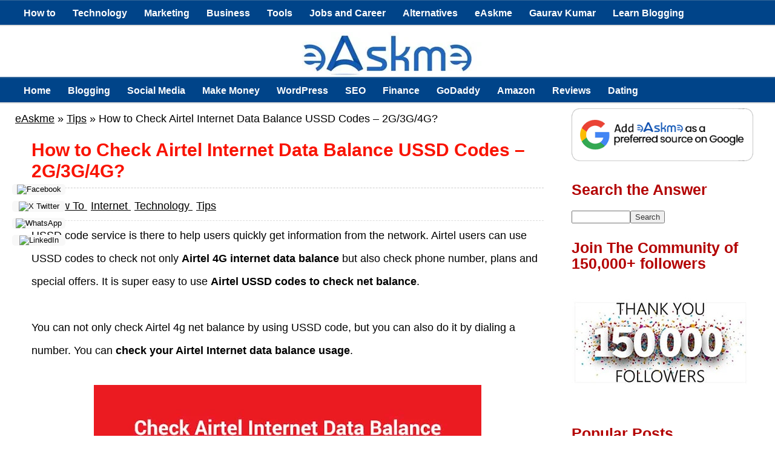

--- FILE ---
content_type: text/html; charset=UTF-8
request_url: https://www.easkme.com/2018/11/how-check-internet-balance-airtel.html
body_size: 25425
content:
<!DOCTYPE html>
<html lang='en-US' xmlns='http://www.w3.org/1999/xhtml' xmlns:b='http://www.google.com/2005/gml/b' xmlns:data='http://www.google.com/2005/gml/data' xmlns:expr='http://www.google.com/2005/gml/expr'>
<head>
<meta content='width=device-width, initial-scale=1' name='viewport'/>
<meta content='c1lpMEJ1U2FNRGNWd29nL3p3aThadz090' name='dmca-site-verification'/>
<meta content='_aXFWdFEFRxt5EXpeR2eU6tGfSwjKDMMN6hHsSa499E' name='google-site-verification'/>
<meta content='abd8581ba06e419f6d80' name='wot-verification'/>
<meta content='mDAU0g3LuS7VI63RJOjvZmxwGJxabKat' name='sa_verification'/>
<link href='https://www.easkme.com' hreflang='en' rel='alternate'/>
<meta content='text/html; charset=UTF-8' http-equiv='Content-Type'/>
<meta content='blogger' name='generator'/>
<link href='https://www.easkme.com/favicon.ico' rel='icon' type='image/x-icon'/>
<link href='https://www.easkme.com/2018/11/how-check-internet-balance-airtel.html' rel='canonical'/>
<link rel="alternate" type="application/atom+xml" title="eAskme | How to : Ask Me Anything : Learn Blogging Online - Atom" href="https://www.easkme.com/feeds/posts/default" />
<link rel="alternate" type="application/rss+xml" title="eAskme | How to : Ask Me Anything : Learn Blogging Online - RSS" href="https://www.easkme.com/feeds/posts/default?alt=rss" />
<link rel="service.post" type="application/atom+xml" title="eAskme | How to : Ask Me Anything : Learn Blogging Online - Atom" href="https://www.blogger.com/feeds/4219251012603890445/posts/default" />

<link rel="alternate" type="application/atom+xml" title="eAskme | How to : Ask Me Anything : Learn Blogging Online - Atom" href="https://www.easkme.com/feeds/7155543891638636238/comments/default" />
<!--Can't find substitution for tag [blog.ieCssRetrofitLinks]-->
<link href='https://blogger.googleusercontent.com/img/b/R29vZ2xl/AVvXsEjEdl5nMiaESN6NFfVc4ukYjrWERcPsXf1lpC2YYKf3WJhiWo6dabBeqn2A8a79tKT63HAPxGt8RJ41ey7JY0Pu4bGzcfa8IIaU30Ji08m8IzYzLkIV__72YCQC69ctvG9_Yakv5VGz0K4A/s640/Airtel-Internet-Data-Balance.jpg' rel='image_src'/>
<meta content='How to check Airtel internet data balance using USSD codes? You can dial Dial *121*51# then enter 4 to check g internet balance. Dial *121# to check 4g internet balance.' name='description'/>
<meta content='https://www.easkme.com/2018/11/how-check-internet-balance-airtel.html' property='og:url'/>
<meta content='How to Check Airtel Internet Data Balance USSD Codes – 2G/3G/4G?' property='og:title'/>
<meta content='How to check Airtel internet data balance using USSD codes? You can dial Dial *121*51# then enter 4 to check g internet balance. Dial *121# to check 4g internet balance.' property='og:description'/>
<meta content='https://blogger.googleusercontent.com/img/b/R29vZ2xl/AVvXsEjEdl5nMiaESN6NFfVc4ukYjrWERcPsXf1lpC2YYKf3WJhiWo6dabBeqn2A8a79tKT63HAPxGt8RJ41ey7JY0Pu4bGzcfa8IIaU30Ji08m8IzYzLkIV__72YCQC69ctvG9_Yakv5VGz0K4A/w1200-h630-p-k-no-nu/Airtel-Internet-Data-Balance.jpg' property='og:image'/>
<!-- ===================== -->
<!-- TITLE -->
<!-- ===================== -->
<title>How to Check Airtel Internet Data Balance USSD Codes &#8211; 2G/3G/4G?</title>
<!-- ===================== -->
<!-- DYNAMIC META DESCRIPTION -->
<!-- ===================== -->
<meta content='How to check Airtel internet data balance using USSD codes? You can dial Dial *121*51# then enter 4 to check g internet balance. Dial *121# to check 4g internet balance.' name='description'/>
<!-- ===================== -->
<!-- OPEN GRAPH -->
<!-- ===================== -->
<meta content='How to Check Airtel Internet Data Balance USSD Codes – 2G/3G/4G?' property='og:title'/>
<meta content='https://www.easkme.com/2018/11/how-check-internet-balance-airtel.html' property='og:url'/>
<meta content='article' property='og:type'/>
<meta content='eAskme | How to : Ask Me Anything : Learn Blogging Online' property='og:site_name'/>
<meta content='https://blogger.googleusercontent.com/img/b/R29vZ2xl/AVvXsEjEdl5nMiaESN6NFfVc4ukYjrWERcPsXf1lpC2YYKf3WJhiWo6dabBeqn2A8a79tKT63HAPxGt8RJ41ey7JY0Pu4bGzcfa8IIaU30Ji08m8IzYzLkIV__72YCQC69ctvG9_Yakv5VGz0K4A/s640/Airtel-Internet-Data-Balance.jpg' property='og:image'/>
<meta content='How to check Airtel internet data balance using USSD codes? You can dial Dial *121*51# then enter 4 to check g internet balance. Dial *121# to check 4g internet balance.' property='og:description'/>
<!-- ===================== -->
<!-- TWITTER CARD -->
<!-- ===================== -->
<meta content='https://www.easkme.com/' name='twitter:domain'/>
<meta content='How to Check Airtel Internet Data Balance USSD Codes – 2G/3G/4G?' name='twitter:title'/>
<meta content='summary_large_image' name='twitter:card'/>
<meta content='https://blogger.googleusercontent.com/img/b/R29vZ2xl/AVvXsEjEdl5nMiaESN6NFfVc4ukYjrWERcPsXf1lpC2YYKf3WJhiWo6dabBeqn2A8a79tKT63HAPxGt8RJ41ey7JY0Pu4bGzcfa8IIaU30Ji08m8IzYzLkIV__72YCQC69ctvG9_Yakv5VGz0K4A/s640/Airtel-Internet-Data-Balance.jpg' name='twitter:image'/>
<meta content='How to check Airtel internet data balance using USSD codes? You can dial Dial *121*51# then enter 4 to check g internet balance. Dial *121# to check 4g internet balance.' name='twitter:description'/>
<!-- ===================== -->
<!-- CORE WEB VITALS -->
<!-- ===================== -->
<link crossorigin='anonymous' href='https://fonts.gstatic.com' rel='preconnect'/>
<link href='https://www.google-analytics.com' rel='preconnect'/>
<script async='async'>
document.addEventListener("DOMContentLoaded", function () {
  document.querySelectorAll("img").forEach(function(img){
    if(!img.hasAttribute("loading")){
      img.setAttribute("loading","lazy");
    }
  });
});
</script>
<!-- ===================== -->
<!-- HOMEPAGE SCHEMA -->
<!-- ===================== -->
<!-- ===================== -->
<!-- POST / ARTICLE SCHEMA -->
<!-- ===================== -->
<script type='application/ld+json'>
{
  "@context": "https://schema.org",
  "@graph": [

    {
      "@type": "Person",
      "@id": "https://www.easkme.com/#author",
      "name": "Gaurav Kumar",
      "url": "https://www.easkme.com/",
      "sameAs": [
        "https://twitter.com/vhowtodo",
        "https://www.linkedin.com/in/thegauravkumar/"
      ]
    },

    {
      "@type": ["BlogPosting","Article"],
      "@id": "https://www.easkme.com/2018/11/how-check-internet-balance-airtel.html#blogposting",
      "mainEntityOfPage": {
        "@type": "WebPage",
        "@id": "https://www.easkme.com/2018/11/how-check-internet-balance-airtel.html"
      },
      "headline": "How to Check Airtel Internet Data Balance USSD Codes &#8211; 2G/3G/4G?",
      "description": "How to check Airtel internet data balance using USSD codes? You can dial Dial *121*51# then enter 4 to check g internet balance. Dial *121# to check 4g internet balance.",
      "articleSection": "<!--Can't find substitution for tag [safeLabels]-->",
      "keywords": "<!--Can't find substitution for tag [safeLabels]-->",
      "image": {
        "@type": "ImageObject",
        "url": "https://blogger.googleusercontent.com/img/b/R29vZ2xl/AVvXsEjEdl5nMiaESN6NFfVc4ukYjrWERcPsXf1lpC2YYKf3WJhiWo6dabBeqn2A8a79tKT63HAPxGt8RJ41ey7JY0Pu4bGzcfa8IIaU30Ji08m8IzYzLkIV__72YCQC69ctvG9_Yakv5VGz0K4A/s640/Airtel-Internet-Data-Balance.jpg"
      },
      "author": {
        "@id": "https://www.easkme.com/#author"
      },
      "publisher": {
        "@id": "https://www.easkme.com/#organization",
        "name": "eAskme"
      },
      "isPartOf": {
        "@id": "https://www.easkme.com/#website"
      },
      "datePublished": "<!--Can't find substitution for tag [blog.postTimestamp]-->",
      "dateModified": "<!--Can't find substitution for tag [blog.postTimestamp]-->",
      "inLanguage": "en"
    },

    {
      "@type": "BreadcrumbList",
      "@id": "https://www.easkme.com/2018/11/how-check-internet-balance-airtel.html#breadcrumb",
      "itemListElement": [
        {
          "@type": "ListItem",
          "position": 1,
          "name": "Home",
          "item": "https://www.easkme.com/"
        },
        {
          "@type": "ListItem",
          "position": 2,
          "name": "How to Check Airtel Internet Data Balance USSD Codes &#8211; 2G/3G/4G?",
          "item": "https://www.easkme.com/2018/11/how-check-internet-balance-airtel.html"
        }
      ]
    }

  ]
}
</script>
<!-- ===================== -->
<!-- STATIC PAGE SCHEMA -->
<!-- ===================== -->
<!-- ===================== -->
<!-- AMP SUPPORT -->
<!-- ===================== -->

<style type="text/css">
<!-- /*<style id='page-skin-1' type='text/css'><!--
*/
--></style>
<style type='text/css'>
/* Blogger Template */
/*****************************************
reset.css
******************************************/
html, body, div, span, applet, object, iframe,
h1, h2, h3, h4, h5, h6, p, blockquote, pre,
a, abbr, acronym, address, big, cite, code,
del, dfn, em, font, img, ins, kbd, q, s, samp,
small, strike, strong, sub, sup, tt, var,
dl, dt, dd, ol, ul, li,
fieldset, form, label, legend,
table, caption, tbody, tfoot, thead, tr, th, td, figure {margin: 0; padding: 0;}
article,aside,details,figcaption,figure,
footer,header,hgroup,menu,menu1,nav,section {     display:block;}
table {    border-collapse: separate;    border-spacing: 0;}
caption, th, td {    text-align: left;    font-weight: normal;}
q:before, q:after {    content: "";}
sup{    vertical-align: super;    font-size:smaller;}
code{    font-family: 'Courier New', Courier, monospace;    font-size:12px;    color:#272727;}
::selection {  background: rgb(255,255,158);  color: #369;  }
::-moz-selection {  background: rgb(255,255,158);  color: #369;  }
a img{	border: none;}
ol, ul { padding: 10px 0 20px;  margin: 0 0 0 35px;  text-align: left;  }
ol li { list-style-type: decimal;  padding:0 0 5px;  }
ul li { list-style-type: disc;  padding: 0 0 5px;  }
ul ul, ol ol {padding: 0;}
h1, h2, h3, h4, h5, h6 {font-family: 'Helvetica Neue', Arial, serif;}
.post-body h1 { line-height: 30px; font-size: 40px; margin: 10px 0; }
.post-body h2 { font-size: 38px; line-height: 44px; border-bottom: 4px solid #FF0000;padding-bottom: 5px; margin: 10px 0; }
.post-body h3 {
font-size: 26px!important;  padding-bottom: 5px; margin: 10px 0;
background: #E3F0F2;
border: 1px solid #6CC;
background-position: 7px 50%;
padding: 1%;
-moz-border-radius: 4px;
-webkit-border-radius: 4px;
}
.post-body h4 {
font-size: 24px; line-height: 36px; margin: 10px 0;
background: #004489!important;
color: #FCFCFC!important;
padding: 5px 10px;
margin: 20px 0px 10px 0px;
border: 2px dashed #FFF;
font-family: bebasregular, 'Yanone Kaffeesatz', sans-serif;
font-weight: normal;
line-height: 1.25;
text-shadow: 1px 2px 9px #000;
}
.post-body h4 a{
color: #fff;
}
.post-body h5 { font-size: 24px; line-height: 30px; margin: 10px 0;  }
.post-body h6 { font-size: 18px; line-height: 24px; margin: 10px 0;  }
/*****************************************
Global Links CSS
******************************************/
a {
color: #1a0dab;
text-decoration: underline;
}
a:hover {
color: #1a0dab;
text-decoration: none;
}
body{ background-color: #fff; height: 100%; padding: 0; font-family: 'Open+Sans', sans-serif; font-size: 18px; line-height: 38px;}
.clr { clear:both; float:none; }
  #appView .powrMark{display: none !important;}
/*****************************************
Wrappers
******************************************/
.ct-wrapper {position:relative;    max-width:1230px;    margin: 0 auto;  }
.outer-wrapper {    background: #FFF;    position: relative;  margin: 6px 0;   }
.header-wrapper {   border-bottom: 1px solid #369;  display: inline-block;  float: left;  width: 100%;  }
.main-wrapper {    width:100%;  max-width: 900px;  float: left;}
#content {   position: relative;  width: 100%;  float: left;  }
.sidebar-wrapper {  width:300px;  float: right;  border: 1px solid white;  margin: 0px 10px;}
/**** Layout Styling CSS *****/
body#layout .header-wrapper { margin-top: 40px; }
body#layout #header, body#layout .header-right { width: 50%; }
body#layout .outer-wrapper, body#layout .sidebar-wrapper, body#layout .ct-wrapper { margin: 0; padding: 0; }
/*****************************************
Pre Tags
******************************************/
pre{
  background:#AEF8FC;
  padding:5px;
  overflow:auto;
}
pre:hover{
  background:#fff;
  box-shadow:0 0 5px rgba(0,0,0,.2);
}
pre{background:#AEF8FC;padding:5px;}
pre:hover{background:#fff;-webkit-box-shadow:0 0 5px rgba(0,0,0,.2);box-shadow:0 0 5px rgba(0,0,0,.2)}
/*****************************************
Header CSS
******************************************/
#header{ float:left; width: auto; }
#header-inner{margin: 10px 0px 0px; padding: 0;}
#header h1 { color: #FF0000;  font-size: 50px; text-transform: capitalize;  line-height: 50px;  text-shadow: 1px 1px 1px #000000;  }
#header h1 a, #header h1 a:hover {  color: #FF0000;  }
#header p.description{  color: #333;  font-size: 12px;  font-style: italic;  margin: 0 0 0 35px;  padding: 0;  text-transform:capitalize;  }
#header img{background:none; width:auto; height:auto; margin:0 auto;  }
  #Header1_headerimg {
  max-width: 100%;
  height: auto;
}
/***** Header Right CSS *****/
.header-right { float: right; }
.header-right .widget-content {margin-top: 10px; }
  .widget-content a img{border: none; width: 100%; height:auto;}
.post-labels a{color:#000}
/*****************************************
Main Menu CSS
******************************************/
/*-----Responsive Drop Down Menu by MBT ----*/
#menu, #menut{
background: #004489 url() repeat-x;
color: #FFF;
height: 40px;
border-bottom: 2px solid #DDD;
border-top: 1px solid #369;
}
#menu ul,#menu li,  #menut ul, #menut li{margin:0 auto;padding:0 0;list-style:none}
#menu ul, #menut ul{height:45px;width:100%}
#menu li, #menut li{float:left;display:inline;position:relative;font:bold 0.9em Arial;}
#menu a, #menut a{display: block;
line-height: 40px;
padding: 0 14px;
text-decoration: none;
color: #FFF;
}
#menu li a:hover, #menut li a:hover{
color: #E4E4E4;
-webkit-transition: all .1s ease-in-out;
-moz-transition: all .1s ease-in-out;
-ms-transition: all .1s ease-in-out;
-o-transition: all .1s ease-in-out;
transition: all .1s ease-in-out;
background: #191919;
}
#menu input, #menut input{display:none;margin:0 0;padding:0 0;width:80px;height:30px;opacity:0;cursor:pointer}
#menu label, #menut label{font:bold 30px Arial;display:none;width:35px;height:36px;line-height:36px;text-align:center}
#menu label span, #menut label span{font-size:16px;position:absolute;left:35px}
#menu ul.menus, #menut ul.menus{
height: auto;
overflow: hidden;
width: 170px;
background: #191919;
position: absolute;
z-index: 99;
display: none;
}
#menu ul.menus li, #menut ul.menus li{
display: block;
width: 100%;
font:normal 0.8em Arial;
text-transform: none;
text-shadow: none;
border-bottom: 1px dashed #31AFDB;
}
#menu ul.menus a, #menut ul.menus a{
color: #FFF;
line-height: 35px;
}
#menu li:hover ul.menus, #menut li:hover ul.menus{display:block}
#menu ul.menus a:hover, #menut ul.menus a:hover{
background: #414141;
color: #FFF;
-webkit-transition: all .1s ease-in-out;
-moz-transition: all .1s ease-in-out;
-ms-transition: all .1s ease-in-out;
-o-transition: all .1s ease-in-out;
transition: all .1s ease-in-out;
}
@media screen and (max-width: 1140px){
#menu, #menut{position:relative}
#menu ul, #menut ul{background:#111;position:absolute;top:100%;right:0;left:0;z-index:3;height:auto;display:none}
#menu ul.menus, #menut ul.menus{width:100%;position:static;padding-left:20px}
#menu li, #menut li{display:block;float:none;width:auto; font:normal 0.8em Arial;}
#menu input,#menu label, #menut input,#menut label{position:absolute;top:0;left:0;display:block}
#menu input, #menut input{z-index:4}
#menu input:checked + label, #menut input:checked + label{color:white}
#menu input:checked ~ ul, #menut input:checked ~ ul{display:block}
}

/*****************************************
Blog Post CSS
******************************************/
.post{  padding: 5px 3%;  margin: 10px 0;  }
.post-title {   font-size: 30px;  line-height: 35px;  text-decoration:none;  border-bottom: 1px dashed #ccc;  margin: 0 0 10px;  padding: 0 0 10px; color:#f91300; }
.post-title a{text-decoration:none;  color:#B30000;  }
.post-title a:hover{ color: #FF0000; }
.post-body {  font-size:18px;  font-weight: normal;  padding: 0; text-align: justify; margin:0; word-wrap:break-word;  }
.p{text-align: justify !important;}
.post-header {  color: #999999;  font-family: Verdana,Arial,Tahoma,sans-serif;  font-size: 12px;  }
.post-header a {  font-style: italic;  }
.rmlink {  float: right;  line-height: normal;  }
.home-link { display:none;}
#blog-pager-newer-link {display: block;  float: none;  padding: 5px 5px 5px 50px;  text-align: left;}
#blog-pager-newer-link:before { content:"NEXT POST:"; font-size: 10px; letter-spacing: 2px;}
#blog-pager-older-link {display: block;  float: none;  padding: 5px 5px 5px 50px;  text-align: left;}
#blog-pager-older-link:before { content:"PREVIOUS POST:"; font-size: 10px; letter-spacing: 2px;}
#blog-pager { border-top: 1px solid #eee; padding: 2em 0; margin: 0; font-size: 16px; line-height: normal; }
.showpageOf {  display:none;  }
.showpageNum a, .showpage a { margin:0 4px; }
.showpagePoint { margin: 0 2px 0 0; }
/*****************************************
Post Highlighter CSS
******************************************/
blockquote {
margin:0px 0px 0px 0px;padding:10px;
background: #ffffa0;
border: 1px solid #e5e597;
}
/*****************************************
Custom Widget CSS
******************************************/
/***** Optin Form CSS *****/
.opt-in .inner {  background: url("https://blogger.googleusercontent.com/img/b/R29vZ2xl/AVvXsEgM_9UAMWzR0MQYoFB9NCwfaIpexbmpHN-Abto68YeU4jnGlw0RgzAah1n62TZSZIXAbFu-VHucOrx2vDmQM3Ny-TwVtwOd0eHovWhrhFDt4k4Rc1eEuJbYHNxb0kFXksxOptCXZiV-4lla/s1600/home-bg.png") repeat scroll 0 0 transparent;  padding: 35px 0;  font-style: italic;  color: #ccc;  text-shadow: 0 1px 1px #000000;  }
.opt-in .inner h4 {  font-size: 28px;  margin-bottom: 10px;  font-style: normal;  color: #fff;  line-height: normal;  }
.opt-in .inner a {  border-bottom: 1px solid #DDDDDD;  color: #DDDDDD;  }
.opt-in .inner a:hover {  border-bottom: 1px dashed #DDDDDD;  }
.opt-in .opt-in-wrap {  margin-right: 40%; }
.opt-in .info {  float: left;  width: 100%;  }
.opt-in .signup-form {  background: rgba(0, 0, 0, 0.25);  border: 5px solid rgba(0, 0, 0, 0.25);  float: right;  font-size: 16px;   width: 35%;  text-align: center;  }
.opt-in .signup-form .form-inner {  font-size: 16px;    margin: 35px;  }
/***** Popular Post *****/
.popular-posts ul {  padding-left: 0;  }
.popular-posts ul li {  border-bottom: 1px dashed #ccc;  list-style: none outside none !important;  margin-left: 0 !important;  overflow: hidden;  padding: 10px 0 !important;}
.popular-posts ul li:hover {  padding-left: 10px !important;  }
.sidebar-wrapper .popular-posts ul li:hover {  background: #f0f0f0;  }
.PopularPosts .item-thumbnail img {  display: block;  float: left;  height: 50px;  margin-right: 8px;  width: 50px;  }

/***** Form CSS *****/
input {  color: #333; font-family: 'Open Sans', sans-serif, Georgia, "Times New Roman", Times;  margin-top: 10px;  }
 select, textarea {  -moz-box-shadow: inset 0 1px 2px 1px #eee;  -webkit-box-shadow: inset 0 1px 2px 1px #eee;  background: #fff;  border: 1px solid #bbb;  box-shadow: inset 0 1px 1px 1px #eee;  color: #bbb;  font-family: Verdana, Arial, Tahoma, sans-serif;  font-size: 12px;  margin: 0 2px 0 0;  padding: 12px 15px;  text-transform: uppercase;  vertical-align: middle;  }
textarea {  color: #333;  font-family: 'Open+Sans', sans-serif;, Georgia, "Times New Roman", Times;  font-size: 12px;  text-transform: none;  }
#subbox {
background: url("https://blogger.googleusercontent.com/img/b/R29vZ2xl/AVvXsEgKgFDHy92SK3kJuGmNsn9U2zJABhYzCTq2KvzUp-qGd6amJipqppBdF3TRLyst7EPjG1X7-NQYSlKgrist_OQvhfkloG1mwRksZV1Ug-cO-FeOatzxGYPNDQ4UAyyYxVreP1qD1Wc3kVYG/s1600/email-icon.png") no-repeat scroll 16px 15px #FFFFFF;
border: none;
box-shadow: 0 1px 1px 1px #EEEEEE inset;
color: #BBBBBB;
font-family: Verdana,Arial,Tahoma,sans-serif;
font-size: 12px;
padding: 14px 15px 14px 45px;
text-transform: uppercase;
width: 160px;
}
/***** Button CSS *****/
.rmlink a, .showpageNum a, .showpage a, .showpagePoint {
background: #1a0dab;
border-width: 1px;  border-style: solid; text-shadow: 0 1px 0 #1d4a5f;  -webkit-box-shadow: inset 0 1px 0 #78afce;  -moz-box-shadow: inset 0 1px 0 #78afce;  box-shadow: inset 0 1px 0 #78afce;
-moz-border-radius: 3px;  -webkit-border-radius: 3px;  border-radius: 3px;  color: #fff;  cursor: pointer;  font-family: Verdana, Arial, Tahoma, sans-serif;  font-size: 11px;  font-weight: bold;  padding: 12px 15px;  text-decoration: none;  text-transform: uppercase;  display: inline-block;  }
input:hover[type="button"],
input:hover[type="submit"], .rmlink a:hover, .showpageNum a:hover, .showpage a:hover, .showpagePoint {
background: #1a0dab;
color: #fff;    text-decoration: none;  }
/***** Profile Widget CSS *****/
.Profile img { border:1px solid #cecece; background:#fff; float:left; margin:5px 10px 5px 0; padding:5px;  -webkit-border-radius: 50px;	-moz-border-radius: 50px;	border-radius: 50px; }
.profile-data { color:#999999; font:bold 20px/1.6em Arial,Helvetica,Tahoma,sans-serif; font-variant:small-caps; margin:0; text-transform:capitalize;}
.profile-datablock { margin:0.5em 0;}
.profile-textblock { line-height:1.6em; margin:0.5em 0;}
a.profile-link { clear:both; display:block; font:80% monospace; padding:10px 0; text-align:center; text-transform:capitalize;}
/*****************************************
Sidebar CSS
******************************************/
.sidebar{  margin: 0;  padding: 0;  display: block;  }
.sidebar h2 {font-size: 25px;  font-weight: bold;  margin-bottom: 12px;  text-transform: none; color:#B30000;  }
.sidebar .widget{  clear: both;  font-size: 16px;  line-height: 26px;  margin-bottom: 25px;  }
.sidebar ul{ margin:0; padding:0; list-style:none; }
.sidebar li{  margin: 0 0 0 15px;  padding: 0 0 5px;  text-transform: capitalize;  }
/*****************************************
Footer Top
******************************************/
.footer-top {  border-top:1px solid #555;   padding: 15px;   background: #004489;  text-shadow: 1px 1px #000000;  color: #999;  font-size: 90%;  }
.footer-top .attribution{  float:right;  }
.footer-top .attribution a { font-style: italic; }
#footer a, .footer-top a { text-decoration:none; color: #fff;  }
#footer a:hover, .footer-top a:hover {text-decoration:underline;  color: #D4D4D4;  }
/*****************************************
Back to top
******************************************/
#backtotop { float:right; background:url(https://blogger.googleusercontent.com/img/b/R29vZ2xl/AVvXsEh5B225rmOrSmBzUnG4sJ_CNgXu-SNs0wd5uW3YWwzEl73qXeJKNZpUAG1uYZC2v3Thnlz0MUF3DpWwZ3jv1Vc3ThANkMl8fIQRYQauput_NPbNmIoD6v67KgKYwdTvrOfQgI61ChTscbhM/s1600/back-top.png) no-repeat right; padding-right:26px; }
#backtotop  a, #backtotop  a:hover {text-decoration:none; display:block; }
#backtotop p { color:#fff; text-shadow: 1px 1px 1px #000; margin-top:0px; }
/*****************************************
Footer CSS
******************************************/
#footer {  background:#2075bf; border-bottom: 1px solid #222222;  width: 100%; color: #fff; }
.footer {  float: left;  width: 25%;  }
.footer h2 {
font-size: 19px;
letter-spacing: 1px;
color: #FFF;
background: url(https://blogger.googleusercontent.com/img/b/R29vZ2xl/AVvXsEinJOz6jYoZLo78X2ttI9pgxpp-5S1FBUnFdyr-6_QGaRxadySRpmD3rdZ-Ngj_kzz1xm136d0n_RObvgI1Qvh9AREMV5JUwGgo04uia_942OZM_ValiEX1UKaKYm4BuGJXAsgy1q0Ov7Bj/s1600/footer-line.png) repeat-x bottom;
padding-bottom: 6px;
margin-bottom: 20px;
font-family: 'Yanone Kaffeesatz', sans-serif;
text-transform: uppercase;
border: 0px !important;
}
.footer .widget{  clear: both;  font-size: 16px;  line-height: 26px;  margin: 15px 25px 25px;  }
.footer ul{ margin:0; padding:0; list-style:none; }
.footer li{  margin: 0 0 0 15px;  padding: 0 0 5px;  text-transform: capitalize;  }
.footer-credits {  border-top:1px solid #555;   padding: 15px;   background: #004489;  color: #fff;  font-size: 80%;  }
.footer-credits .attribution{  float:right;  }
.footer-credits .attribution a { font-style: italic; }

#footer a, .footer-credits a {text-decoration:none;   color: #fff;  }
#footer a:hover, .footer-credits a:hover {text-decoration:underline;}
/*****************************************
Comments CSS
******************************************/
.comments {  padding-top: 30px;  clear:both;  margin: 0 0 0 20px;  }
.comments h4 {  font-size: 25px;  line-height: 30px;  padding: 0;  text-transform: capitalize;  }
#comments-block .avatar-image-container.avatar-stock img{  border-width:0;  padding:1px;  }
#comments-block .avatar-image-container{    height:37px;    left:-45px;    position:absolute;    width:37px;  }
#comments-block.avatar-comment-indent{  margin-left:45px;  position:relative;  }
#comments-block.avatar-comment-indent dd{  margin-left:0;  }
iframe.avatar-hovercard-iframe{  border:0 none;  padding:0;  width:25em;  height:9.4em;  margin:.5em;  }
.comments .comments-content{  margin-bottom:16px;  }
.comments .continue, .comments .comment .comment-actions {  display: block;  text-align: right;  }
.comments .continue a, .comments .comment .comment-actions a{  padding: 0 7px;  font-family: 'Bree Serif', serif; }
.comments .continue a:hover, .comments .comment .comment-actions a:hover{  text-decoration: none;  }
.comments .comments-content .comment-thread ol{  margin:20px 0 0 -10px;  overflow:hidden;}
.comments .comments-content .inline-thread{    padding:0;}
.comments .comments-content .comment-thread:empty{    display:none}
.comments .comments-content .comment-replies{    margin-left:0px;margin-top:0px;}
.comments .comments-content .comment:first-child{padding-top:4px}
.comments .comments-content .comment:last-child {border-bottom: 1px solid #DDDDDD;  padding-bottom:0;  }
.comments .comments-content .comment-body{position:relative}
.comments .comments-content .user a {   font-style: normal;  font-weight: bold;  text-transform: capitalize; }
.comments .comments-content .icon.blog-author {display:inline-block;height:18px;margin:0 0 -4px 6px;width:18px}
.comments .comments-content .datetime {  display: block;  line-height: 21px; margin-left: 0px;  }
.comments .comments-content .datetime a {  color: #333;  font-size: 14px;  }
.comments .comments-content .datetime a:hover {  text-decoration:none; }
.comments .comments-content .comment-header {  margin: 0;  min-height: 40px;  padding: 10px;   position: relative;  }
.comments .comments-content .comment-content{  margin: 0;  padding: 0 10px 10px 10px;  position: relative;  }
.comments .comments-content .owner-actions {position:absolute;right:0;top:0}
.comments .comments-replybox { border:none;height:250px;width:100%}
.comments .comment-replybox-single { margin-left:4px;margin-top:5px}
.comments .comment-replybox-thread {  margin: 5px 0 5px 15px;  }
.comments .comments-content .loadmore a { display:block;padding:10px 16px;text-align:center}
.comments .thread-toggle { cursor:pointer;display:none;}
.comments .continue{   float: right;  cursor:pointer;  display:inline-block;  }
.comments .continue a{  display:block;  font-weight: normal;  margin: 0 15px 0 0;  }
.comments .comments-content .loadmore{cursor:pointer;margin-top:3em;max-height:3em}
.comments .comments-content .loadmore.loaded{max-height:0;opacity:0;overflow:hidden}
.comments .thread-chrome.thread-collapsed{display:none}
.comments .thread-toggle .thread-arrow{display:inline-block;height:6px;margin:.3em;overflow:visible;padding-right:4px;width:7px}
.comments .thread-expanded .thread-arrow{background:url("[data-uri]") no-repeat scroll 0 0 transparent}
.comments .thread-collapsed .thread-arrow{background:url("[data-uri]") no-repeat scroll 0 0 transparent}
.comments .avatar-image-container {  float: right;  padding: 0;  margin: 0;  max-height:55px;  width:55px;  }
.comments .avatar-image-container img {  display: block;  max-width: 55px;  width: 55px;  border-radius: 27.5px;  -moz-border-radius: 27.5px;  -o-border-radius: 27.5px;  -webkit-border-radius: 27.5px;  }
.comments .comment-block {  margin-left: 0px;  position: relative;  }
.comments .comments-content .comment {  background: #fff;  border: 1px solid #DDDDDD;  list-style: none outside none;  margin: 0 25px 15px 10px;  padding: 10px !important; }
.comments .comments-content .comment:nth-child(even) {  background: #F9F9F9;  }
/*****************************************
Responsive styles
******************************************/
@media screen and (max-width: 1600px) {
#header, .header-right { float: none; text-align: center; width: 100%; }
.header-right .widget-content { margin: 0; }
}
  .widget-content a{color: #B30000;}
@media screen and (max-width: 960px) {
.main-wrapper, .opt-in .opt-in-wrap{    margin-right:0;    width:100%;  }
.sidebar-wrapper{  float: left; width: auto;}
.nav-menu ul { text-align: center; }
.nav-menu ul li { float: none; }
.opt-in .inner .ct-wrapper {  padding: 0 48px; }
.opt-in .info {  text-align: center;   }
.opt-in .signup-form {  margin-top: 30px;  width: 95%;  float: left;  }
#subbox {  width: 60%;  }
}
@media screen and (max-width: 768px){
#header p.description { margin: 0; }
.header-right { display: none; }
#comment-editor { margin:10px; }
.footer { width: 50%; }
}
@media screen and (max-width: 550px){
#header img { width:100%; }
.opt-in .inner .ct-wrapper {  padding: 0 10px; }
.footer { width: 100%; }
}
@media screen and (max-width: 420px){
.comments .comments-content .datetime{    display:block;    float:none;    }
.comments .comments-content .comment-header {    height:70px;    }
.footer { width: 100%; }
}
@media screen and (max-width: 320px){
.footer { width: 100%; }
.ct-wrapper{ padding:0; }
.post-body img{  max-width: 230px; max-width: 100%;   height: auto; }
.comments .comments-content .comment-replies {    margin-left: 0;    }

}
/*****************************************
Hiding Header Date and Feed Links
******************************************/
h2.date-header{display:none;}
/* ATB Code For Author Box */
.about-author {
width : 98%;
overflow : hidden;
margin:10px 0px;
border:0px;
}
  
  .about-author-title {
  font-weight: 700;
  font-size: 0.9rem;
  margin-bottom: 8px;
}

.about-author img {
width:70px;
padding:3px;
border:1px solid #ddd;
margin:0px 5px 0px 0px;
}
.about-author h6{
font-family: verdana !important;
font-size: 150% !important;
margin: 9px 0px !important;
color: #111 !important;
border-bottom: 2px solid #111 !important;
border-top: 0px !important;
}
.about-author p {
margin:0px;
text-align:justify;
color:#111;
}
/* Hreview Plugin */
.tth_box_right {
float: right;
margin: 0 0 10px 10px;
}
.tth_rating_container_default {
border: 1px solid #E0E0E0;
border-radius: 3px 3px 3px 3px;
font-size: 14px;
line-height: 20px;
width: 300px;
font-family: georgia;
}
#content_box #content .format_text {
color: #000000;
font-family: georgia;
}
#tth_rating {
background: none repeat scroll 0 0 #F6F6F6;
border: 2px solid white;
border-radius: 3px 3px 3px 3px;
clear: both;
overflow: hidden;
padding: 10px;
}
#tth_rating .review_screenshot {
display: block;
margin: 10px auto;
}
#tth_rating div.hr {
background: none repeat scroll 0 0 #E0E0E0;
height: 1px;
margin: 5px 0;
}
#tth_rating dd {
margin-bottom: 0 !important;
margin-left: 15px;
}
#tth_rating dt, #tth_rating dd {
float: left;
font-weight: normal;
}
.format_text dd {
margin-bottom: 1.5em;
}
.result {
text-indent: -9999px;
}
.tth_rating {
background: url("https://blogger.googleusercontent.com/img/b/R29vZ2xl/AVvXsEhJR88RZfmzSQHMrNj0J-B6Hiie-9bJ_fAE8noixH8AemN28eRyZSNhDhukzcaRl-LtzvgkGSGdItwRgkjy3xR7akirLbwNMqDm5flZ8tIVSMJMzyRaFB8pUp7JyelqY4fzP7zJe_xnVOs/s320/stars.png") repeat-x scroll 0 -16px transparent;
height: 16px;
position: relative;
width: 80px;
}
.tth_rating .result {
background: url("https://blogger.googleusercontent.com/img/b/R29vZ2xl/AVvXsEhJR88RZfmzSQHMrNj0J-B6Hiie-9bJ_fAE8noixH8AemN28eRyZSNhDhukzcaRl-LtzvgkGSGdItwRgkjy3xR7akirLbwNMqDm5flZ8tIVSMJMzyRaFB8pUp7JyelqY4fzP7zJe_xnVOs/s320/stars.png") repeat-x scroll 0 0 transparent;
height: 16px;
left: 0;
position: absolute;
text-indent: -9999px;
top: 0;
z-index: 102;
}
.ar_button {
background: url("https://blogger.googleusercontent.com/img/b/R29vZ2xl/AVvXsEg0YUIVv2iVqi0X1_svmJKCPeAGDm5lXBajirKQyUwAhwfuML3HrgDDRkD2ZvU__JkNe4pwL2mF1lm54-5RxSH6J5q6yPDoYgRYX3zkjt1xth-w-CCgAnFZP14l9HRtH9bobHn3ix6IcK8/s320/bg_button.png") repeat-x scroll center bottom #777777;
border: medium none;
border-radius: 3px 3px 3px 3px;
color: #FFFFFF !important;
cursor: pointer;
display: inline;
font-weight: bold;
padding: 5px 10px;
text-decoration: none !important;
text-shadow: 1px 1px #666666;
}
.ar_button:hover {
background-position: 0 center;
}
.ar_button:active {
background-position: 0 top;
padding: 6px 10px 4px;
position: relative;
top: 1px;
}
.ar_button.ar_red {
background-color: #E50000;
}
#tth_rating dl {
margin-top: 1px;
}
/* The three buttons sizes */
.button.big { font-size:30px;}
.button.medium { font-size:18px;}
.button.small { font-size:13px;}
/* BlueButton */
.blue.button{
color:#0f4b6d !important;
border:1px solid #84acc3 !important;
background-color: #48b5f2;
background-image: url('https://blogger.googleusercontent.com/img/b/R29vZ2xl/AVvXsEgfX8V1SHcEKCkWJ7fZP1ouml03nmg_OVl2pvEkpyE_dS4bPitjOgwlrUIvIOLcJo2VuvMkieoq4vxpHgeDOBfCSD8pMZqatYzE5P-q5M3H96Pelfgseh82pV36npxXpAcRbkIWCytscSDp/s144/button_bg.png'), url('https://blogger.googleusercontent.com/img/b/R29vZ2xl/AVvXsEgfX8V1SHcEKCkWJ7fZP1ouml03nmg_OVl2pvEkpyE_dS4bPitjOgwlrUIvIOLcJo2VuvMkieoq4vxpHgeDOBfCSD8pMZqatYzE5P-q5M3H96Pelfgseh82pV36npxXpAcRbkIWCytscSDp/s144/button_bg.png'),
-moz-radial-gradient( center bottom, circle,
rgba(89,208,244,1) 0,rgba(89,208,244,0) 100px),
-moz-linear-gradient(#4fbbf7, #3faeeb);
background-image: url('https://blogger.googleusercontent.com/img/b/R29vZ2xl/AVvXsEgfX8V1SHcEKCkWJ7fZP1ouml03nmg_OVl2pvEkpyE_dS4bPitjOgwlrUIvIOLcJo2VuvMkieoq4vxpHgeDOBfCSD8pMZqatYzE5P-q5M3H96Pelfgseh82pV36npxXpAcRbkIWCytscSDp/s144/button_bg.png'), url('https://blogger.googleusercontent.com/img/b/R29vZ2xl/AVvXsEgfX8V1SHcEKCkWJ7fZP1ouml03nmg_OVl2pvEkpyE_dS4bPitjOgwlrUIvIOLcJo2VuvMkieoq4vxpHgeDOBfCSD8pMZqatYzE5P-q5M3H96Pelfgseh82pV36npxXpAcRbkIWCytscSDp/s144/button_bg.png'),
-webkit-gradient( radial, 50% 100%, 0, 50% 100%, 100,
from(rgba(89,208,244,1)), to(rgba(89,208,244,0))),
-webkit-gradient(linear, 0% 0%, 0% 100%, from(#4fbbf7), to(#3faeeb));
}
.blue.button:hover{
background-color:#63c7fe;
background-image: url('https://blogger.googleusercontent.com/img/b/R29vZ2xl/AVvXsEgfX8V1SHcEKCkWJ7fZP1ouml03nmg_OVl2pvEkpyE_dS4bPitjOgwlrUIvIOLcJo2VuvMkieoq4vxpHgeDOBfCSD8pMZqatYzE5P-q5M3H96Pelfgseh82pV36npxXpAcRbkIWCytscSDp/s144/button_bg.png'), url('https://blogger.googleusercontent.com/img/b/R29vZ2xl/AVvXsEgfX8V1SHcEKCkWJ7fZP1ouml03nmg_OVl2pvEkpyE_dS4bPitjOgwlrUIvIOLcJo2VuvMkieoq4vxpHgeDOBfCSD8pMZqatYzE5P-q5M3H96Pelfgseh82pV36npxXpAcRbkIWCytscSDp/s144/button_bg.png'),
-moz-radial-gradient( center bottom, circle,
rgba(109,217,250,1) 0,rgba(109,217,250,0) 100px),
-moz-linear-gradient(#63c7fe, #58bef7);
background-image: url('https://blogger.googleusercontent.com/img/b/R29vZ2xl/AVvXsEgfX8V1SHcEKCkWJ7fZP1ouml03nmg_OVl2pvEkpyE_dS4bPitjOgwlrUIvIOLcJo2VuvMkieoq4vxpHgeDOBfCSD8pMZqatYzE5P-q5M3H96Pelfgseh82pV36npxXpAcRbkIWCytscSDp/s144/button_bg.png'), url('https://blogger.googleusercontent.com/img/b/R29vZ2xl/AVvXsEgfX8V1SHcEKCkWJ7fZP1ouml03nmg_OVl2pvEkpyE_dS4bPitjOgwlrUIvIOLcJo2VuvMkieoq4vxpHgeDOBfCSD8pMZqatYzE5P-q5M3H96Pelfgseh82pV36npxXpAcRbkIWCytscSDp/s144/button_bg.png'),
-webkit-gradient( radial, 50% 100%, 0, 50% 100%, 100,
from(rgba(109,217,250,1)), to(rgba(109,217,250,0))),
-webkit-gradient(linear, 0% 0%, 0% 100%, from(#63c7fe), to(#58bef7));
}
/* Green Button */
.green.button{
color:#345903 !important;
border:1px solid #96a37b !important;
background-color: #79be1e;
background-image:url('https://blogger.googleusercontent.com/img/b/R29vZ2xl/AVvXsEgfX8V1SHcEKCkWJ7fZP1ouml03nmg_OVl2pvEkpyE_dS4bPitjOgwlrUIvIOLcJo2VuvMkieoq4vxpHgeDOBfCSD8pMZqatYzE5P-q5M3H96Pelfgseh82pV36npxXpAcRbkIWCytscSDp/s144/button_bg.png'), url('https://blogger.googleusercontent.com/img/b/R29vZ2xl/AVvXsEgfX8V1SHcEKCkWJ7fZP1ouml03nmg_OVl2pvEkpyE_dS4bPitjOgwlrUIvIOLcJo2VuvMkieoq4vxpHgeDOBfCSD8pMZqatYzE5P-q5M3H96Pelfgseh82pV36npxXpAcRbkIWCytscSDp/s144/button_bg.png'), -moz-radial-gradient(center bottom, circle, rgba(162,211,30,1) 0,rgba(162,211,30,0) 100px),-moz-linear-gradient(#82cc27, #74b317);
background-image:url('https://blogger.googleusercontent.com/img/b/R29vZ2xl/AVvXsEgfX8V1SHcEKCkWJ7fZP1ouml03nmg_OVl2pvEkpyE_dS4bPitjOgwlrUIvIOLcJo2VuvMkieoq4vxpHgeDOBfCSD8pMZqatYzE5P-q5M3H96Pelfgseh82pV36npxXpAcRbkIWCytscSDp/s144/button_bg.png'), url('https://blogger.googleusercontent.com/img/b/R29vZ2xl/AVvXsEgfX8V1SHcEKCkWJ7fZP1ouml03nmg_OVl2pvEkpyE_dS4bPitjOgwlrUIvIOLcJo2VuvMkieoq4vxpHgeDOBfCSD8pMZqatYzE5P-q5M3H96Pelfgseh82pV36npxXpAcRbkIWCytscSDp/s144/button_bg.png'), -webkit-gradient(radial, 50% 100%, 0, 50% 100%, 100, from(rgba(162,211,30,1)), to(rgba(162,211,30,0))),-webkit-gradient(linear, 0% 0%, 0% 100%, from(#82cc27), to(#74b317));
}
.green.button:hover{
background-color:#89d228;
background-image:url('https://blogger.googleusercontent.com/img/b/R29vZ2xl/AVvXsEgfX8V1SHcEKCkWJ7fZP1ouml03nmg_OVl2pvEkpyE_dS4bPitjOgwlrUIvIOLcJo2VuvMkieoq4vxpHgeDOBfCSD8pMZqatYzE5P-q5M3H96Pelfgseh82pV36npxXpAcRbkIWCytscSDp/s144/button_bg.png'), url('https://blogger.googleusercontent.com/img/b/R29vZ2xl/AVvXsEgfX8V1SHcEKCkWJ7fZP1ouml03nmg_OVl2pvEkpyE_dS4bPitjOgwlrUIvIOLcJo2VuvMkieoq4vxpHgeDOBfCSD8pMZqatYzE5P-q5M3H96Pelfgseh82pV36npxXpAcRbkIWCytscSDp/s144/button_bg.png'), -moz-radial-gradient(center bottom, circle, rgba(183,229,45,1) 0,rgba(183,229,45,0) 100px),-moz-linear-gradient(#90de31, #7fc01e);
background-image:url('https://blogger.googleusercontent.com/img/b/R29vZ2xl/AVvXsEgfX8V1SHcEKCkWJ7fZP1ouml03nmg_OVl2pvEkpyE_dS4bPitjOgwlrUIvIOLcJo2VuvMkieoq4vxpHgeDOBfCSD8pMZqatYzE5P-q5M3H96Pelfgseh82pV36npxXpAcRbkIWCytscSDp/s144/button_bg.png'), url('https://blogger.googleusercontent.com/img/b/R29vZ2xl/AVvXsEgfX8V1SHcEKCkWJ7fZP1ouml03nmg_OVl2pvEkpyE_dS4bPitjOgwlrUIvIOLcJo2VuvMkieoq4vxpHgeDOBfCSD8pMZqatYzE5P-q5M3H96Pelfgseh82pV36npxXpAcRbkIWCytscSDp/s144/button_bg.png'), -webkit-gradient(radial, 50% 100%, 0, 50% 100%, 100, from(rgba(183,229,45,1)), to(rgba(183,229,45,0))),-webkit-gradient(linear, 0% 0%, 0% 100%, from(#90de31), to(#7fc01e));
}
/* Orange Button */
.orange.button{
color:#693e0a !important;
border:1px solid #bea280 !important;
background-color: #e38d27;
background-image:url('https://blogger.googleusercontent.com/img/b/R29vZ2xl/AVvXsEgfX8V1SHcEKCkWJ7fZP1ouml03nmg_OVl2pvEkpyE_dS4bPitjOgwlrUIvIOLcJo2VuvMkieoq4vxpHgeDOBfCSD8pMZqatYzE5P-q5M3H96Pelfgseh82pV36npxXpAcRbkIWCytscSDp/s144/button_bg.png'), url('https://blogger.googleusercontent.com/img/b/R29vZ2xl/AVvXsEgfX8V1SHcEKCkWJ7fZP1ouml03nmg_OVl2pvEkpyE_dS4bPitjOgwlrUIvIOLcJo2VuvMkieoq4vxpHgeDOBfCSD8pMZqatYzE5P-q5M3H96Pelfgseh82pV36npxXpAcRbkIWCytscSDp/s144/button_bg.png'), -moz-radial-gradient(center bottom, circle, rgba(232,189,45,1) 0,rgba(232,189,45,0) 100px),-moz-linear-gradient(#f1982f, #d4821f);
background-image:url('https://blogger.googleusercontent.com/img/b/R29vZ2xl/AVvXsEgfX8V1SHcEKCkWJ7fZP1ouml03nmg_OVl2pvEkpyE_dS4bPitjOgwlrUIvIOLcJo2VuvMkieoq4vxpHgeDOBfCSD8pMZqatYzE5P-q5M3H96Pelfgseh82pV36npxXpAcRbkIWCytscSDp/s144/button_bg.png'), url('https://blogger.googleusercontent.com/img/b/R29vZ2xl/AVvXsEgfX8V1SHcEKCkWJ7fZP1ouml03nmg_OVl2pvEkpyE_dS4bPitjOgwlrUIvIOLcJo2VuvMkieoq4vxpHgeDOBfCSD8pMZqatYzE5P-q5M3H96Pelfgseh82pV36npxXpAcRbkIWCytscSDp/s144/button_bg.png'), -webkit-gradient(radial, 50% 100%, 0, 50% 100%, 100, from(rgba(232,189,45,1)), to(rgba(232,189,45,0))),-webkit-gradient(linear, 0% 0%, 0% 100%, from(#f1982f), to(#d4821f));
}
.orange.button:hover{
background-color:#ec9732;
background-image:url('https://blogger.googleusercontent.com/img/b/R29vZ2xl/AVvXsEgfX8V1SHcEKCkWJ7fZP1ouml03nmg_OVl2pvEkpyE_dS4bPitjOgwlrUIvIOLcJo2VuvMkieoq4vxpHgeDOBfCSD8pMZqatYzE5P-q5M3H96Pelfgseh82pV36npxXpAcRbkIWCytscSDp/s144/button_bg.png'), url('https://blogger.googleusercontent.com/img/b/R29vZ2xl/AVvXsEgfX8V1SHcEKCkWJ7fZP1ouml03nmg_OVl2pvEkpyE_dS4bPitjOgwlrUIvIOLcJo2VuvMkieoq4vxpHgeDOBfCSD8pMZqatYzE5P-q5M3H96Pelfgseh82pV36npxXpAcRbkIWCytscSDp/s144/button_bg.png'), -moz-radial-gradient(center bottom, circle, rgba(241,192,52,1) 0,rgba(241,192,52,0) 100px),-moz-linear-gradient(#f9a746, #e18f2b);
background-image:url('https://blogger.googleusercontent.com/img/b/R29vZ2xl/AVvXsEgfX8V1SHcEKCkWJ7fZP1ouml03nmg_OVl2pvEkpyE_dS4bPitjOgwlrUIvIOLcJo2VuvMkieoq4vxpHgeDOBfCSD8pMZqatYzE5P-q5M3H96Pelfgseh82pV36npxXpAcRbkIWCytscSDp/s144/button_bg.png'), url('https://blogger.googleusercontent.com/img/b/R29vZ2xl/AVvXsEgfX8V1SHcEKCkWJ7fZP1ouml03nmg_OVl2pvEkpyE_dS4bPitjOgwlrUIvIOLcJo2VuvMkieoq4vxpHgeDOBfCSD8pMZqatYzE5P-q5M3H96Pelfgseh82pV36npxXpAcRbkIWCytscSDp/s144/button_bg.png'), -webkit-gradient(radial, 50% 100%, 0, 50% 100%, 100, from(rgba(241,192,52,1)), to(rgba(241,192,52,0))),-webkit-gradient(linear, 0% 0%, 0% 100%, from(#f9a746), to(#e18f2b));
}
/* Orange Button */
.gray.button{
color:#525252 !important;
border:1px solid #a5a5a5 !important;
background-color: #a9adb1;
background-image:url('https://blogger.googleusercontent.com/img/b/R29vZ2xl/AVvXsEgfX8V1SHcEKCkWJ7fZP1ouml03nmg_OVl2pvEkpyE_dS4bPitjOgwlrUIvIOLcJo2VuvMkieoq4vxpHgeDOBfCSD8pMZqatYzE5P-q5M3H96Pelfgseh82pV36npxXpAcRbkIWCytscSDp/s144/button_bg.png'), url('https://blogger.googleusercontent.com/img/b/R29vZ2xl/AVvXsEgfX8V1SHcEKCkWJ7fZP1ouml03nmg_OVl2pvEkpyE_dS4bPitjOgwlrUIvIOLcJo2VuvMkieoq4vxpHgeDOBfCSD8pMZqatYzE5P-q5M3H96Pelfgseh82pV36npxXpAcRbkIWCytscSDp/s144/button_bg.png'), -moz-radial-gradient(center bottom, circle, rgba(197,199,202,1) 0,rgba(197,199,202,0) 100px),-moz-linear-gradient(#c5c7ca, #92989c);
background-image:url('https://blogger.googleusercontent.com/img/b/R29vZ2xl/AVvXsEgfX8V1SHcEKCkWJ7fZP1ouml03nmg_OVl2pvEkpyE_dS4bPitjOgwlrUIvIOLcJo2VuvMkieoq4vxpHgeDOBfCSD8pMZqatYzE5P-q5M3H96Pelfgseh82pV36npxXpAcRbkIWCytscSDp/s144/button_bg.png'), url('https://blogger.googleusercontent.com/img/b/R29vZ2xl/AVvXsEgfX8V1SHcEKCkWJ7fZP1ouml03nmg_OVl2pvEkpyE_dS4bPitjOgwlrUIvIOLcJo2VuvMkieoq4vxpHgeDOBfCSD8pMZqatYzE5P-q5M3H96Pelfgseh82pV36npxXpAcRbkIWCytscSDp/s144/button_bg.png'), -webkit-gradient(radial, 50% 100%, 0, 50% 100%, 100, from(rgba(197,199,202,1)), to(rgba(197,199,202,0))),-webkit-gradient(linear, 0% 0%, 0% 100%, from(#c5c7ca), to(#92989c));
}
.gray.button:hover{
background-color:#b6bbc0;
background-image:url('https://blogger.googleusercontent.com/img/b/R29vZ2xl/AVvXsEgfX8V1SHcEKCkWJ7fZP1ouml03nmg_OVl2pvEkpyE_dS4bPitjOgwlrUIvIOLcJo2VuvMkieoq4vxpHgeDOBfCSD8pMZqatYzE5P-q5M3H96Pelfgseh82pV36npxXpAcRbkIWCytscSDp/s144/button_bg.png'), url('https://blogger.googleusercontent.com/img/b/R29vZ2xl/AVvXsEgfX8V1SHcEKCkWJ7fZP1ouml03nmg_OVl2pvEkpyE_dS4bPitjOgwlrUIvIOLcJo2VuvMkieoq4vxpHgeDOBfCSD8pMZqatYzE5P-q5M3H96Pelfgseh82pV36npxXpAcRbkIWCytscSDp/s144/button_bg.png'), -moz-radial-gradient(center bottom, circle, rgba(202,205,208,1) 0,rgba(202,205,208,0) 100px),-moz-linear-gradient(#d1d3d6, #9fa5a9);
background-image:url('https://blogger.googleusercontent.com/img/b/R29vZ2xl/AVvXsEgfX8V1SHcEKCkWJ7fZP1ouml03nmg_OVl2pvEkpyE_dS4bPitjOgwlrUIvIOLcJo2VuvMkieoq4vxpHgeDOBfCSD8pMZqatYzE5P-q5M3H96Pelfgseh82pV36npxXpAcRbkIWCytscSDp/s144/button_bg.png'), url('https://blogger.googleusercontent.com/img/b/R29vZ2xl/AVvXsEgfX8V1SHcEKCkWJ7fZP1ouml03nmg_OVl2pvEkpyE_dS4bPitjOgwlrUIvIOLcJo2VuvMkieoq4vxpHgeDOBfCSD8pMZqatYzE5P-q5M3H96Pelfgseh82pV36npxXpAcRbkIWCytscSDp/s144/button_bg.png'), -webkit-gradient(radial, 50% 100%, 0, 50% 100%, 100, from(rgba(202,205,208,1)), to(rgba(202,205,208,0))),-webkit-gradient(linear, 0% 0%, 0% 100%, from(#d1d3d6), to(#9fa5a9));
}
.mbt-textarea {
padding:0;
margin:0;
background: #fff;
width:500px;
height:50px;
color:#666;
font:12px arial;
border:1px dotted #289728; }
.mbt-textarea:hover {
color:#289728;
border:2px solid #666;
}
/*--------MBT TOC-----*/
.judul-label{
background-color:#E5ECF9;
font-weight:bold;
line-height:1.4em;
margin-bottom:5px;
overflow:hidden;
white-space:nowrap;
vertical-align: baseline;
margin: 0 2px;
outline: none;
cursor: pointer;
text-decoration: none;
font: 14px/100% Arial, Helvetica, sans-serif;
padding: .5em 2em .55em;
text-shadow: 0 1px 1px rgba(0,0,0,.3);
-webkit-border-radius: .5em;
-moz-border-radius: .5em;
border-radius: .5em;
-webkit-box-shadow: 0 1px 2px rgba(0,0,0,.2);
-moz-box-shadow: 1px 1px 4px #AAAAAA;
box-shadow: 0 1px 2px rgba(0,0,0,.2);
color: #e9e9e9;
border: 2px solid white !important;
background: #6e6e6e;
background: -webkit-gradient(linear, left top, left bottom, from(#888), to(#575757));
background: -moz-linear-gradient(top,  #888,  #575757);
filter:  progid:DXImageTransform.Microsoft.gradient(startColorstr='#888888', endColorstr='#575757');
}
.data-list{
line-height:1.5em;
margin-left:5px;
margin-right:5px;
padding-left:15px;
padding-right:5px;
white-space:nowrap;
text-align:left;
font-family:"Arial",sans-serif;
font-size:12px;
}
.list-ganjil{
background-color:#F6F6F6;
}
.headactive{
color: #fef4e9;
border: 2px solid white !important;
background: #1C8DFF;
background: -webkit-gradient(linear, left top, left bottom, from(#9dc2e7), to(#438cd2));
background: -moz-linear-gradient(top,  #9dc2e7,  #438cd2);
filter:  progid:DXImageTransform.Microsoft.gradient(startColorstr='#9dc2e7', endColorstr='#438cd2');
}
/*----------Guest Poster --------*/
.mbt-gp img {
margin:0;
border:0;
}
.mbt-gp-about {
font-size:16px;
margin:0 auto;
padding:3px;
width:100%;
background:#edf6ff;
border:#9ecfff dotted 1px;
min-height:130px;
}
.mbt-gp {
padding-top:10px;
margin:0;
font-size:16px;
float:left;
width:17%;
text-align:center;
border-right:#93C0F9 solid 1px;
}
.mbt-gp-text {
float:right;
width: 80%;
padding:5px;
text-align:left;
font:12px arial;
text-align:justify;
margin:0;
padding:0;
}
#Label1 a{
width: 100%;
float: left;
font-size: 12px;
letter-spacing: 1px;
margin: 0 5px 5px 0;
padding: 5px;
position: relative!important;
text-transform: uppercase;
-moz-box-shadow: 0 1px #999,inset 0 1px #fff;
-webkit-box-shadow: 0 1px #999,inset 0 1px #fff;
box-shadow: 0 1px #999,inset 0 1px #fff;
-webkit-border-radius: 3px;
border-radius: 3px;
text-decoration:none;
}
#Label1 a:hover{background-color:#1a0dab;border:1px solid #1a0dab;color:#fff}
.a-btn{
padding-bottom:10px;
}
.a-btn a {
position: relative;
color: rgba(255,255,255,1);
text-decoration: none;
background-color: #1a0dab;
font-family: 'Yanone Kaffeesatz';
font-weight: 600;
font-size: 2.1em;
display: block;
-webkit-border-radius: 8px;
-moz-border-radius: 8px;
border-radius: 8px;
-webkit-box-shadow: 0px 9px 0px rgba(219,31,5,1), 0px 9px 25px rgba(0,0,0,.7);
-moz-box-shadow: 0px 9px 0px rgba(219,31,5,1), 0px 9px 25px rgba(0,0,0,.7);
box-shadow: 0px 9px 0px rgba(219,31,5,1), 0px 9px 25px rgba(0,0,0,.7);
margin: 10px auto;
width: 30%;
text-align: center;
-webkit-transition: all .1s ease;
-moz-transition: all .1s ease;
-ms-transition: all .1s ease;
-o-transition: all .1s ease;
transition: all .1s ease;
}
.a-btn a:active {
-webkit-box-shadow: 0px 3px 0px rgba(219,31,5,1), 0px 3px 6px rgba(0,0,0,.9);
-moz-box-shadow: 0px 3px 0px rgba(219,31,5,1), 0px 3px 6px rgba(0,0,0,.9);
box-shadow: 0px 3px 0px rgba(219,31,5,1), 0px 3px 6px rgba(0,0,0,.9);
position: relative;
top: 6px;
}
.adspot_link{display:none}

.video-container {
    position: relative;
    padding-bottom: 56.25%;
    padding-top: 30px; height: 0; overflow: hidden;
}
 
.video-container iframe,
.video-container object,
.video-container embed {
    position: absolute;
    top: 0;
    left: 0;
    width: 100%;
    height: 100%;
}
  .post-body a img {
  margin-left: 0 !important;
  margin-right: 0 !important;
}

.post-body a {
  margin-left: 0 !important;
  margin-right: 0 !important;
}
  
  .follow img
  {
  width:41px;
  }
  
  .related-posts {
  display: flex;
  gap: 15px;
  flex-wrap: wrap;
  margin-top: 20px;
  justify-content: space-between;
}

.related-post-card {
  flex: 1 1 calc(33.33% - 10px);
  min-width: 150px;
  text-align: center;
  margin-bottom: 15px;
}

.related-post-link {
  display: block;
  text-decoration: none;
  color: #333;
}

.related-post-link img {
  width: 100%;
  height: 200px;
  object-fit: cover;
  border-radius: 5px;
  transition: transform 0.3s;
}

.related-post-link img:hover {
  transform: scale(1.05);
}

.related-post-title {
  margin-top: 5px;
  font-size: 14px;
  line-height: 1.2;
  height: 40px;
  overflow: hidden;
  text-overflow: ellipsis;
  display: -webkit-box;
  -webkit-line-clamp: 2;
  -webkit-box-orient: vertical;
}

@media (max-width: 900px){
  .related-post-card { flex: 1 1 calc(50% - 10px); }
}
@media (max-width: 600px){
  .related-post-card { flex: 1 1 100%; }
}
  
  /* Basic styling for the widget */
.social-share-widget {
    position: fixed;
    z-index: 999;
}

/* Desktop styling - vertical on the left side */
@media (min-width: 601px) {
    .social-share-widget {
        display: flex;
        flex-direction: column;
        top: 50%;
        left: 20px; /* Adjust the distance from the left */
        transform: translateY(-50%);
    }

    .social-share-button {
        margin-bottom: 10px; /* Space between buttons */
    }
}

/* Mobile styling - horizontal at the bottom */
@media (max-width: 600px) {
    .social-share-widget {
        display: flex;
  width: 100%;
        justify-content: center;
        gap: 10px;
        bottom: 20px;
        left: 50%;
        transform: translateX(-50%);
        flex-direction: row; /* Horizontal on mobile */
  background-color: #ffffff; /* white background for buttons */
    }

    .social-share-button {
        padding: 8px;
    }
}

/* Social button styling */
.social-share-button {
    background: none;
    border: none;
    cursor: pointer;
    transition: transform 0.3s ease;
      border-radius: 5px; /* Slightly rounded button edges */
    background-color: #f8f8f8; /* Light background for buttons */
}

.social-share-button img {
    width: 30px;
    height: 30px;
    object-fit: contain;
}

.social-share-button:hover {
    transform: scale(1.1);
    background-color: #e0e0e0; /* Slightly darker on hover */
}
</style>
<!--[if !IE]><!-->
<style type='text/css'>
.post-body img{ height:auto; max-width:100%; }
</style>
<!--<![endif]-->


</head>
<!-- <head>
<link href='https://www.blogger.com/static/v1/widgets/2944754296-widget_css_bundle.css' rel='stylesheet' type='text/css'/>
<link href='https://www.blogger.com/dyn-css/authorization.css?targetBlogID=4219251012603890445&amp;zx=e26cb005-ecc4-4b78-864c-860fb5ace703' media='none' onload='if(media!=&#39;all&#39;)media=&#39;all&#39;' rel='stylesheet'/><noscript><link href='https://www.blogger.com/dyn-css/authorization.css?targetBlogID=4219251012603890445&amp;zx=e26cb005-ecc4-4b78-864c-860fb5ace703' rel='stylesheet'/></noscript>
<meta name='google-adsense-platform-account' content='ca-host-pub-1556223355139109'/>
<meta name='google-adsense-platform-domain' content='blogspot.com'/>

<link rel="stylesheet" href="https://fonts.googleapis.com/css2?display=swap&family=Roboto"></head> <!-- --> 
<!--<body>-->
<body>
<div class='navigation section' id='navigation1'><div class='widget HTML' data-version='1' id='HTML100'>
<div class='nav-menu'>
<nav id='menut'>
<div class='ct-wrapper'>
<input id='menut' name='menu1' type='checkbox'/>
<label for='menut'>&#8801;<span>Menu</span></label>
<ul>
<li><a href='https://www.easkme.com/search/label/How%20To'>How to</a></li>
<li><a href='https://www.easkme.com/search/label/Technology'>Technology</a></li>
<li><a href='https://www.easkme.com/search/label/Marketing'>Marketing</a></li>
<li><a href='https://www.easkme.com/search/label/Business'>Business</a></li>
<li><a href='https://www.easkme.com/search/label/tools'>Tools</a></li>
<li><a href='https://www.easkme.com/search/label/Jobs%20and%20Careers'>Jobs and Career</a></li>
<li><a href='https://www.easkme.com/search/label/Alternatives'>Alternatives</a></li>
<li><a href='https://www.easkme.com/search/label/eAskme'>eAskme</a></li>
<li><a href='https://www.easkme.com/2015/07/gaurav-kumar.html'>Gaurav Kumar</a></li>
<li><a href='https://www.easkme.com/p/blogging-making-money-online-learn-how.html'>Learn Blogging</a></li>
</ul>
</div>
</nav>
</div>
</div></div>
<div class='header-wrapper'>
<div class='ct-wrapper'>
<div class='header-inner-wrap'>
<div class='header section' id='header'><div class='widget Header' data-version='1' id='Header1'>
<div id='header-inner'>
<a href='https://www.easkme.com/' style='display: block'>
<img alt='eAskme | How to : Ask Me Anything : Learn Blogging Online' decoding='async' fetchpriority='high' height='74' id='Header1_headerimg' loading='eager' src='https://blogger.googleusercontent.com/img/b/R29vZ2xl/AVvXsEhEl75WgAqmpCTTn01_J-1a8wJvx66xoZjudykobmPp5bRKxr-ZY_Tgi3JUYJQNitDENQltjT0EV0xm1qbGuzjoC9cbeobTQpBdBsHcGhee_Zy0Pygkr4hbS8G-OQE3F6po40BdTRCX34Hf/s1600-rw/logo.jpg' srcset='                                             https://blogger.googleusercontent.com/img/b/R29vZ2xl/AVvXsEhEl75WgAqmpCTTn01_J-1a8wJvx66xoZjudykobmPp5bRKxr-ZY_Tgi3JUYJQNitDENQltjT0EV0xm1qbGuzjoC9cbeobTQpBdBsHcGhee_Zy0Pygkr4hbS8G-OQE3F6po40BdTRCX34Hf/s1600-rw/logo.jpg 1x,                                     https://blogger.googleusercontent.com/img/b/R29vZ2xl/AVvXsEhEl75WgAqmpCTTn01_J-1a8wJvx66xoZjudykobmPp5bRKxr-ZY_Tgi3JUYJQNitDENQltjT0EV0xm1qbGuzjoC9cbeobTQpBdBsHcGhee_Zy0Pygkr4hbS8G-OQE3F6po40BdTRCX34Hf/s3200-rw/logo.jpg 2x,                                     https://blogger.googleusercontent.com/img/b/R29vZ2xl/AVvXsEhEl75WgAqmpCTTn01_J-1a8wJvx66xoZjudykobmPp5bRKxr-ZY_Tgi3JUYJQNitDENQltjT0EV0xm1qbGuzjoC9cbeobTQpBdBsHcGhee_Zy0Pygkr4hbS8G-OQE3F6po40BdTRCX34Hf/s4800-rw/logo.jpg 3x                                         ' style='display:block; aspect-ratio:314/74;' width='314'/>
</a>
</div>
</div></div>
</div><!-- /header-inner-wrap -->
<div class='header-right no-items section' id='header-right'></div>
<div class='clr'></div>
</div>
</div>
<div class='clr'></div>
<div class='navigation section' id='navigation'><div class='widget HTML' data-version='1' id='HTML99'>
<div class='nav-menu'>
<nav id='menu'>
<div class='ct-wrapper'>
<input id='menu-h' name='menu' type='checkbox'/>
<label for='menu-h'>&#8801;<span>eAskme</span></label>
<ul>
<li><a href='https://www.easkme.com/'>Home</a></li>
<li><a href='https://www.easkme.com/search/label/Blogging'>Blogging</a>
<ul class='menus'>
<li>
<a href='https://www.easkme.com/2019/02/history-of-blogging-infographic.html'>
                  History of Blogging
                </a></li>
<li>
<a href='https://www.easkme.com/search/label/Blogging%20Tips'>
                  Blogging Tips
                </a></li>
<li>
<a href='https://www.easkme.com/search/label/Writing%20Tips'>
                  Writing Tips
                </a></li>
<li>
<a href='https://www.easkme.com/search/label/Guides'>
                  Guides
                </a></li>
<li>
<a href='https://www.easkme.com/search/label/Brand'>
                  Brand
                </a></li>
<li>
<a href='https://www.easkme.com/search/label/Micro-Niche'>
                  Micro Niche
                </a></li>
<li>
<a href='https://www.easkme.com/search/label/Domain'>
                  Domain
                </a></li>
<li>
<a href='https://www.easkme.com/search/label/Web%20Hosting'>
                  Hosting
                </a></li>
<li><a href='https://www.easkme.com/search/label/Widgets'>Widgets</a></li>
</ul>
</li>
<li><a href='https://www.easkme.com/search/label/Social%20Media'>Social Media</a>
<ul class='menus'>
<li>
<a href='https://www.easkme.com/search/label/Facebook'>
                  Facebook
                </a></li>
<li>
<a href='https://www.easkme.com/search/label/Twitter'>
                  Twitter
                </a></li>
<li><a href='https://www.easkme.com/search/label/infographics'>Infographics</a></li>
</ul>
</li>
<li><a href='https://www.easkme.com/search/label/Make%20Money'>Make Money</a>
<ul class='menus'>
<li>
<a href='https://www.easkme.com/search/label/Make%20Money%20Online'>
                  Make Money Online
                </a></li>
<li>
<a href='https://www.easkme.com/search/label/Affiliate%20Marketing'>
                 Affiliate Marketing
                </a></li>
<li>
<a href='https://www.easkme.com/search/label/Adsense'>
                  Adsense
                </a></li>
<li>
<a href='https://www.easkme.com/search/label/Native%20ad'>
                  Native Ads
                </a></li>
</ul>
</li>
<li><a href='https://www.easkme.com/search/label/Wordpress'>WordPress</a></li>
<li><a href='https://www.easkme.com/search/label/SEO'>SEO</a></li>
<li><a href='https://www.easkme.com/search/label/Finance'>Finance</a></li>
<li><a href='https://www.easkme.com/search/label/GoDaddy'>GoDaddy</a></li>
<li><a href='https://www.easkme.com/search/label/Amazon'>Amazon</a></li>
<li><a href='https://www.easkme.com/search/label/Reviews'>Reviews</a></li>
<li><a href='https://www.easkme.com/search/label/Dating'>Dating</a></li>
</ul>
</div>
</nav>
</div>
</div></div>
<div class='ct-wrapper'>
<div class='outer-wrapper'>
<div class='main-wrapper'>
<div class='content section' id='content'><div class='widget Blog' data-version='1' id='Blog1'>
<div class='blog-posts hfeed'>
<p class='breadcrumbs'>
<span class='post-labels'>
<a href='https://www.easkme.com/' rel='tag'>eAskme</a>
 &#187;
                    <a href='https://www.easkme.com/search/label/Tips' rel='tag'>Tips</a>

            &#187; <span>How to Check Airtel Internet Data Balance USSD Codes &#8211; 2G/3G/4G?</span>
</span>
</p>
<!--Can't find substitution for tag [defaultAdStart]-->

          <div class="date-outer">
        
<h2 class='date-header'><span>2018/10/20</span></h2>

          <div class="date-posts">
        
<div class='post-outer'>
<div class='post hentry'>
<div class='post-header'>
<div class='post-header-line-1'>
</div>
</div>
<h1 class='post-title entry-title'>
How to Check Airtel Internet Data Balance USSD Codes &#8211; 2G/3G/4G?
</h1>
<span>
</span>
<span class='post-labels'>
<span>
                              in:
                            </span>
<span>
<a href='https://www.easkme.com/search/label/How%20To' rel='tag' style='padding:3px;'>
How To
</a>
</span>
<span>
<a href='https://www.easkme.com/search/label/Internet' rel='tag' style='padding:3px;'>
Internet
</a>
</span>
<span>
<a href='https://www.easkme.com/search/label/Technology' rel='tag' style='padding:3px;'>
Technology
</a>
</span>
<span>
<a href='https://www.easkme.com/search/label/Tips' rel='tag' style='padding:3px;'>
Tips
</a>
</span>
</span>
<span class='post-comment-link' id='comment-link-1' style='Float:right;'>
</span>
<div style='margin-top:5px; border-top:1px dashed #ddd; margin-bottom:5px;'></div>
<div class='post-body entry-content' id='post-body-7155543891638636238'>
<div dir="ltr" style="text-align: left;" trbidi="on">
USSD code service is there to help users quickly get information from the network. Airtel users can use USSD codes to check not only <b>Airtel 4G internet data balance</b> but also check phone number, plans and special offers. It is super easy to use <b>Airtel USSD codes to check net balance</b>.<br />
<br />
You can not only check Airtel 4g net balance by using USSD code, but you can also do it by dialing a number. You can <b>check your Airtel Internet data balance usage</b>.<br />
<br />
<div class="separator" style="clear: both; text-align: center;">
</div>
<table align="center" cellpadding="0" cellspacing="0" class="tr-caption-container" style="margin-left: auto; margin-right: auto; text-align: center;"><tbody>
<tr><td style="text-align: center;"><a href="https://blogger.googleusercontent.com/img/b/R29vZ2xl/AVvXsEjEdl5nMiaESN6NFfVc4ukYjrWERcPsXf1lpC2YYKf3WJhiWo6dabBeqn2A8a79tKT63HAPxGt8RJ41ey7JY0Pu4bGzcfa8IIaU30Ji08m8IzYzLkIV__72YCQC69ctvG9_Yakv5VGz0K4A/s1600/Airtel-Internet-Data-Balance.jpg" style="margin-left: auto; margin-right: auto;"><img alt="How to Check Airtel Internet Data Balance USSD Codes &#8211; 2G/3G/4G: eAskme" border="0" data-original-height="400" data-original-width="700" height="365" src="https://blogger.googleusercontent.com/img/b/R29vZ2xl/AVvXsEjEdl5nMiaESN6NFfVc4ukYjrWERcPsXf1lpC2YYKf3WJhiWo6dabBeqn2A8a79tKT63HAPxGt8RJ41ey7JY0Pu4bGzcfa8IIaU30Ji08m8IzYzLkIV__72YCQC69ctvG9_Yakv5VGz0K4A/s640-rw/Airtel-Internet-Data-Balance.jpg" title="How to Check Airtel Internet Data Balance USSD Codes &#8211; 2G/3G/4G: eAskme" width="640" /></a></td></tr>
<tr><td class="tr-caption" style="text-align: center;"><b>How to Check Airtel Internet Data Balance USSD Codes &#8211; 2G/3G/4G: eAskme</b></td></tr>
</tbody></table>
<br />
<i>Other people are reading:</i> <b><a href="https://www.easkme.com/2018/05/how-to-increase-bsnl-broadband-speed.html">Increase broadband speed</a></b><br />
<h3 style="text-align: left;">
Here are the favorite ways to check Airtel data balance:</h3>
USSD code is the easiest way to check Airtel net balance.<br />
<ol style="text-align: left;">
<li>Check Airtel net balance by dialing 121</li>
<br />
<li>Visit Airtel 3g/4g data usage on Airtel self-care service.</li>
<br />
<li>Use the Airtel app in your smartphone to check data balance.</li>
</ol>
<h3 style="text-align: left;">
How to use Airtel Balance Check and Net Balance Check Code with MyAirtel App</h3>
You can efficiently manage your internet data balance using Airtel app. MyAirtel app makes it easy for you to do multiple things using your android smartphone.<br />
<h3 style="text-align: left;">
Here are the few things you can do using MyAirtel App:</h3>
<ul style="text-align: left;">
<li>Download Airtel App</li>
<br />
<li>Login to Airtel App with Airtel number.</li>
<br />
<li>Airtel net balance check.</li>
<br />
<li>Check validity of airtel internet service.</li>
<br />
<li>You can use MyAirtel App to check data pack, recharge, service loan, airtel balance transfer etc.</li>
<br />
<li>You can check Airtel validity</li>
<br />
<li>You can check Airtel Data balance and principal balance.</li>
</ul>
<h3 style="text-align: left;">
Airtel Main Balance Check &amp; Data Balance Check Code With Self-care service</h3>
Airtel App is not the only way to check internet balance in Airtel. The other way is to use Airtel self-care service to check internet balance.<br />
<ul style="text-align: left;">
<li>Just goto Airtel Selfcare service</li>
<br />
<li>Enter mobile number</li>
<br />
<li>Login with OTP</li>
<br />
<li>The self-service dashboard will be in front of you, and you can check airtel data balance and <a href="https://www.easkme.com/2018/12/airtel-check-balance-ussd-codes.html">check Airtel main balance</a>.</li>
</ul>
<h3>
Airtel internet balance checks USSD code:</h3>
Airtel USSD code is the best way to check the net balance. Even I use USSD codes to check internet balance. <br />
<br />
You can not only check 4D daily usage and data balance, but you can also check the main balance using Airtel USSD codes.<br />
<ul style="text-align: left;">
<li>You can dial *121# and reply with "5". <span class="st">Dial *121*51#.</span></li>
<br />
<li>This is an easy way to check Airtel 3G/4G net balance.</li>
</ul>
You can use <a href="https://www.easkme.com/2018/05/airtel-smartbytes-check-airtel-broadband-internet-data-usage.html">Airtel smartbytes</a> to check broadband balance or data usage.<br />
<br />
These are few of the best ways to check Airtel 4G data balance and usage. <br />
<h3 style="text-align: left;">
Final words:</h3>
If you want to know how to manage your internet usage or how much data you are consuming then you should use USSD codes. <b>Checking Airtel internet balance</b> will help you choose a better plan.<br />
<br />
If you still have any question, feel free to ask me via comments.<br />
<br />If you find this article interesting, don&#8217;t forget to share it on Facebook, or Twitter with your friends and family.<br />
<br />
Don't forget to like us Facebook and <a href="https://www.easkme.com/p/signup.html">subscribe eAskme newsletter</a> to stay tuned with us.<br />
<br />
<div style="text-align: left;">
<b>Other helpful guides for you;</b></div>
<ul style="text-align: left;">
<li><a href="https://www.easkme.com/2017/08/cool-mac-tricks-try.html">Cool Mac tricks</a></li>
<br />
<li><a href="https://www.easkme.com/2014/11/tips-and-tricks-for-new-bloggers.html">Tricks for new boggers</a></li>
<br />
<li><a href="https://www.easkme.com/2015/02/coolest-android-tricks-you-have.html">Coolest android tricks</a></li>
<br />
<li><a href="https://www.easkme.com/2018/05/sites-like-humble-bundle.html">WebSites Like Humble bundle </a></li>
<br />
<li><a href="https://www.easkme.com/2018/04/sites-like-rainierland-alternatives-best.html">free movie streaming Sites like rainierland</a></li>
</ul>
</div>
<div style='clear: both;'></div>
</div>
<div class='post-footer'>
<div class='post-footer-line post-footer-line-1'>
</div>
<div class='post-footer-line post-footer-line-2'>
</div>
<div class='about-author'>
<p class='about-author-title'>
    About Admin of the Blog:
  </p>
<img alt='Gaurav Kumar – Admin of eAskme' height='70' src='https://1.bp.blogspot.com/-aHkocKkfSN8/XPyJhy6jNoI/AAAAAAAANrk/KKGj8MBo9c01FOBLH6DAPo6_M4ECoT4LgCLcBGAs/s1600-rw/17022464_870685839739704_1632294216669002109_n.jpg' width='70'/>
<p>
    Gaurav Kumar, professional blogger, internet entrepreneur, Founder of
    <a href='https://www.easkme.com'>eAskme</a>.
    The writer of
    <a href='https://www.easkme.com/2014/11/blogging-for-money-guide.html'>Blogging for money guide</a>
    and
    <a href='https://www.easkme.com/2016/12/domain-name-guide-choose-domain.html'>Complete domain name guide</a>.
    Blogger that makes money even when sleeping.
    Also known as a 50K blogger. Gaurav has been featured on more than 150 blogs and publications.
    Teaching people all over the world the real way to make money online and earning 50k every month.
    <a href='https://www.easkme.com/p/ask-your-question.html' target='_blank'>Contact Him Here</a> |
    <a href='https://www.facebook.com/gauravkumarofficialfanpage' target='_blank'>Facebook</a> |
    <a href='https://twitter.com/vhowtodo' target='_blank'>Twitter</a>
</p>
</div>
<div class='post-footer-line post-footer-line-3'><span class='post-location'>
</span>
</div>
</div>
</div>
<div class='comments' id='comments'>
<a name='comments'></a>
<div id='backlinks-container'>
<div id='Blog1_backlinks-container'>
</div>
</div>
</div>
</div>

        </div></div>
      
<!--Can't find substitution for tag [adEnd]-->
</div>
<div class='blog-pager' id='blog-pager'>
<span id='blog-pager-newer-link'>
<a class='blog-pager-newer-link' href='https://www.easkme.com/2015/10/enable-https-for-your-blogspot-blog.html' id='Blog1_blog-pager-newer-link' title='Newer Post'>Newer Post</a>
</span>
<span id='blog-pager-older-link'>
<a class='blog-pager-older-link' href='https://www.easkme.com/2018/10/easkme-giveaway-win-mi-redmi-note-5.html' id='Blog1_blog-pager-older-link' title='Older Post'>Older Post</a>
</span>
<a class='home-link' href='https://www.easkme.com/'>Home</a>
</div>
<div class='clear'></div>
</div><div class='widget HTML' data-version='1' id='HTML10'>
<div class='widget-content'>
<div id="related-posts-container" class="related-posts"></div>
<script>
(function() {
  const MAX_DISPLAY = 3;
  const MAX_FETCH = 50;

  // Only run on single post pages
  if (!window.location.href.endsWith('.html')) return;

  // Grab labels from the current post
  const labelLinks = document.querySelectorAll('a[rel="tag"]');
  if (!labelLinks.length) return;
  const label = labelLinks[0].textContent.trim();
  if (!label) return;

  const feedUrl = `/feeds/posts/default/-/${encodeURIComponent(label)}?alt=json&max-results=${MAX_FETCH}`;

  fetch(feedUrl)
    .then(res => res.json())
    .then(data => {
      const entries = data.feed.entry || [];
      const container = document.getElementById('related-posts-container');

      // Filter out current post
      const filtered = entries.filter(entry => {
        const postUrl = entry.link.find(l => l.rel === 'alternate').href;
        return postUrl !== window.location.href;
      });

      if (!filtered.length) return;

      // Shuffle array to randomize
      for (let i = filtered.length - 1; i > 0; i--) {
        const j = Math.floor(Math.random() * (i + 1));
        [filtered[i], filtered[j]] = [filtered[j], filtered[i]];
      }

      // Pick up to MAX_DISPLAY posts
      const related = filtered.slice(0, MAX_DISPLAY);

      related.forEach(entry => {
        const postUrl = entry.link.find(l => l.rel === 'alternate').href;
        const postTitle = entry.title.$t;

        // HD image
        let thumb = 'https://via.placeholder.com/400x250?text=No+Image';
        if (entry.media$thumbnail) {
          thumb = entry.media$thumbnail.url.replace(/\/s72-c/, '/s400');
        } else if (entry.content && entry.content.$t.match(/<img\s+src="([^"]+)"/i)) {
          thumb = entry.content.$t.match(/<img\s+src="([^"]+)"/i)[1];
        }

        const div = document.createElement('div');
        div.className = 'related-post-card';
        div.innerHTML = `
          <a href="${postUrl}" class="related-post-link">
            <img src="${thumb}" alt="${postTitle}" loading="lazy">
            <div class="related-post-title">${postTitle}</div>
          </a>
        `;
        container.appendChild(div);
      });
    })
    .catch(err => console.error('Related posts error:', err));
})();
</script>
</div>
<div class='clear'></div>
</div></div>
</div><!-- /main-wrapper -->
<div class='sidebar-wrapper'>
<div class='sidebar section' id='sidebar'><div class='widget HTML' data-version='1' id='HTML7'>
<div class='widget-content'>
<a href="https://www.google.com/preferences/source?q=easkme.com"><img src="https://blogger.googleusercontent.com/img/b/R29vZ2xl/AVvXsEgCAOFoOuHaDTPTHLK2yYOqWbfy3msSEkb9FnjFHLV5dOWkZxhN95qkg-3EAwNnXyo5h88__a5fwuf45y9G8LchBpiczPXHhpJRpkvu3NN6kERN0Vq0AHs7KuXW65DmLr0bxFQG-4Y1zVHTzVR9SLHzCRRzuEl3GygPY62LFmx4PnUK3CIqpj0Rku1OW9I/s360/Add-eAskme-as-a-Preferred-Source.png" alt="Follow Us On Google" width=360px" height="107px"/></a>
</div>
<div class='clear'></div>
</div><div class='widget BlogSearch' data-version='1' id='BlogSearch1'>
<h2 class='title'>Search the Answer</h2>
<div class='widget-content'>
<div id='BlogSearch1_form'>
<form action='https://www.easkme.com/search' class='gsc-search-box' target='_top'>
<table class='gsc-search-box'>
<tbody>
<tr>
<td class='gsc-input'>
<input autocomplete='off' class='gsc-input' name='q' size='10' title='search' type='text' value=''/>
</td>
<td class='gsc-search-button'>
<input class='gsc-search-button' title='search' type='submit' value='Search'/>
</td>
</tr>
</tbody>
</table>
</form>
</div>
</div>
</div><div class='widget HTML' data-version='1' id='HTML11'>
<h2 class='title'>Join The Community of 150,000+ followers</h2>
<div class='widget-content'>
<a href="https://www.easkme.com/p/signup.html"><img src="https://blogger.googleusercontent.com/img/b/R29vZ2xl/AVvXsEi1mncui5jmOTId8xSQix48_aZlgq_LP-wlvVXgEl27KPp2tqBr63UAKg0T2tXNxw1o-Tn1XWGjChzz5VqxJpDUtwLbflR325AxwaR-KPaqDVrPGPllRk3Mbt4zFNBBi_dvx2KjbSFUMm5dwamhe7fL1PS3o7ZF0cSL87oUc7dC4pfhLFPwX33AHjNNHA/s1600/thank-you-150000-followers.jpg" alt="easkme followers" width="300" height="210" loading="lazy"/></a>
</div>
</div><div class='widget PopularPosts' data-version='1' id='PopularPosts1'>
<h2>Popular Posts</h2>
<div class='widget-content popular-posts'>
<ul>
<li>
<div class='item-content'>
<div class='item-thumbnail'>
<a href='https://www.easkme.com/2014/07/10-best-ways-to-start-new-relationship.html' target='_blank'>
<img alt='data img' src='https://blogger.googleusercontent.com/img/b/R29vZ2xl/AVvXsEgxDMaaMq2EUOJfW7ORyMfAHhjAou27UBND81W6HTAVTsHxtHLgnk7TXEANj8sJUmSXEJmLnEpLC8H-haOQ2EN3hM3XJMMepdPA46CId0MMgZdfb-VMMUNBv5kPf0QmO9etI_25EedJHjax/w72-h72-p-k-no-nu/10+Best+Ways+to+Start+a+New+Relationship.png'/>
</a>
</div>
<div class='item-title'><a href='https://www.easkme.com/2014/07/10-best-ways-to-start-new-relationship.html'>10 Best Ways to Start a New Relationship</a></div>
<div class='item-snippet'> Relationship not only provide emotional support but it also help you to know yourself and understand your world. So it is important to crea...</div>
</div>
<div style='clear: both;'></div>
</li>
<li>
<div class='item-content'>
<div class='item-thumbnail'>
<a href='https://www.easkme.com/2023/02/how-to-choose-right-trading-platform.html' target='_blank'>
<img alt='data img' src='https://blogger.googleusercontent.com/img/b/R29vZ2xl/AVvXsEgP04tOJH_UmMwJCesORm4ncg6fYTMWHqIqMFno5jYxSiRfU5h633UNszXZp8sSGLSOBEaDIvStu8HB-ypuSLq4M5I0mqFGnmP1qFB1waP13KTEW292PAfQ0N7PPrbCVrekJGH4bcQQxcGveOwNva9sXHbExccmQ2-XgzfJybgJFw9a2uas5SrOYzdwxQ/w72-h72-p-k-no-nu/How-to-Choose-the-Right-Trading-Platform-min.jpg'/>
</a>
</div>
<div class='item-title'><a href='https://www.easkme.com/2023/02/how-to-choose-right-trading-platform.html'>How to Choose the Right Trading Platform?</a></div>
<div class='item-snippet'>An intelligent strategy to gradually increase your wealth is through stock market  investing. With proper research and guidance, anyone can ...</div>
</div>
<div style='clear: both;'></div>
</li>
<li>
<div class='item-content'>
<div class='item-thumbnail'>
<a href='https://www.easkme.com/2019/08/hdpopcorns-sites-like-hdpopcorn-watch-movies-online.html' target='_blank'>
<img alt='data img' src='https://blogger.googleusercontent.com/img/b/R29vZ2xl/AVvXsEj2tgOarwMXIp8OtnhTvzCJ0OzvwCScrxlhFSB-bZwzf2pU4NM4QC9NzeyESAa0rJJfKEztpIxM3Ujg_0XxZ1WZDKOgVIBvOQNQzhifGq-b2v4BE3JCKQi71KicSXHktv0zfEPGimtqcakfMrHRao_GtF63l1JrUC-pAdMAFt4I_sCduuu1g3SZ6iAGjsLr/w72-h72-p-k-no-nu/hdpopcorns-sites-like-hdpocorn-alternatives-to-watch-movies-online.jpg'/>
</a>
</div>
<div class='item-title'><a href='https://www.easkme.com/2019/08/hdpopcorns-sites-like-hdpopcorn-watch-movies-online.html'>Top 20 Sites like HDPopCorns with Pros and Cons</a></div>
<div class='item-snippet'> What is HDPopCorns? How it works? What are the alternatives? Here is everything that you need to know.   HDPopcorn Us  is a free movie site...</div>
</div>
<div style='clear: both;'></div>
</li>
<li>
<div class='item-content'>
<div class='item-thumbnail'>
<a href='https://www.easkme.com/2019/12/fast-tricks-increase-instagram-followers.html' target='_blank'>
<img alt='data img' src='https://blogger.googleusercontent.com/img/b/R29vZ2xl/AVvXsEhCb4y7KoOA6DJWFP77CWv5ZP7FWd2U-O2ge0MMpvl9zuebp82Aadr36samCKL0K4q4O3qf4htmdRB2KzAqZ5GU_Yic8hZ6XY6vmRl4zKZxGRFKRBB7_CFojtG5qWn6ZwQGWmbnc0lawtW1/w72-h72-p-k-no-nu/Fast-Tricks-to-Increase-Your-Instagram-Followers.jpg'/>
</a>
</div>
<div class='item-title'><a href='https://www.easkme.com/2019/12/fast-tricks-increase-instagram-followers.html'>14 Fast Tricks to Increase Your Instagram Followers</a></div>
<div class='item-snippet'> Nowadays, promotion on Instagram has become a huge challenge for all brands. The popularity of a brand on Instagram has been measured in te...</div>
</div>
<div style='clear: both;'></div>
</li>
<li>
<div class='item-content'>
<div class='item-thumbnail'>
<a href='https://www.easkme.com/2025/01/fmovies-alternative.html' target='_blank'>
<img alt='data img' src='https://blogger.googleusercontent.com/img/b/R29vZ2xl/[base64]/w72-h72-p-k-no-nu/crackle.jpg'/>
</a>
</div>
<div class='item-title'><a href='https://www.easkme.com/2025/01/fmovies-alternative.html'>Best 17 Fmovies Alternative in 2026 for Free Streaming</a></div>
<div class='item-snippet'>The Internet has made movie streaming possible. It is one of the easiest ways to entertain yourself. All you need is a smartphone or smart d...</div>
</div>
<div style='clear: both;'></div>
</li>
<li>
<div class='item-content'>
<div class='item-thumbnail'>
<a href='https://www.easkme.com/2020/06/cmovies-hd-movies-download-watch-movies-alternatives.html' target='_blank'>
<img alt='data img' src='https://blogger.googleusercontent.com/img/b/R29vZ2xl/AVvXsEhxA815ahQczLWwn7QXG3xtnwCRt2KD96X6rxan0VFvo10NjT32rLchJqxRcp8MAq6CGC6XJCTVuUcpvGNvXiRkRD2N1KA0RDMPPFGWrUNqxX42ep_vO1SOmHVmUDsUSe9GcvrZ2XiZuZ-D/w72-h72-p-k-no-nu/cmovies-illegal-hd-movies-download-cmovies-website-watch-cmovies-online-at-cmovies.jpg'/>
</a>
</div>
<div class='item-title'><a href='https://www.easkme.com/2020/06/cmovies-hd-movies-download-watch-movies-alternatives.html'>Cmovies 2026: HD Movies Download Cmovies Website, Watch C movies Online at cmovies alternatives</a></div>
<div class='item-snippet'> Cmovies in the year 2026  is one of the most popular hd movies download websites . &#160; Cmovies website is also popular for pirated movie stre...</div>
</div>
<div style='clear: both;'></div>
</li>
<li>
<div class='item-content'>
<div class='item-thumbnail'>
<a href='https://www.easkme.com/2019/04/watch-tamil-movies-free-hd.html' target='_blank'>
<img alt='data img' src='https://blogger.googleusercontent.com/img/b/R29vZ2xl/AVvXsEgEmOTKLkHhSD0oufocyD9RlIDy3iSnsDHi3-WNo65cFdgD29BkFYIcuqfDWr9l_96CPt9-Hh3MZaYgS_Ou_WRI0q63H459e9umMUqAUIL6cqRxipLaVO_ZKw4xzxodW-gnjH-5tQtnrmGW/w72-h72-p-k-no-nu/free-tamil-movie-streaming-sites.jpg'/>
</a>
</div>
<div class='item-title'><a href='https://www.easkme.com/2019/04/watch-tamil-movies-free-hd.html'>12 Best Sites to Watch Tamil Movies Online in HD for free</a></div>
<div class='item-snippet'> Are you in love with Tamil movies ? Do you want to watch Tamil movies online  for free in HD? I have already shared a whole lot of movie st...</div>
</div>
<div style='clear: both;'></div>
</li>
<li>
<div class='item-content'>
<div class='item-thumbnail'>
<a href='https://www.easkme.com/2022/07/what-is-picuki.html' target='_blank'>
<img alt='data img' src='https://blogger.googleusercontent.com/img/b/R29vZ2xl/AVvXsEjMjkQcTjqXSqyTBd26PFbuEyZBx4oqBI4UoZIk9RlX4VrfrgXqsVznlTKgTsJ6wvxZn4tZEhxy8f6fyr2i9TKtXfgTr6PfWhfmbFVT0k_GMsyawYwt5SpntkQf0w72z6ZSg8q1rMeVmMdLUxk8BkV0uCnRKVAvr3xnlG7UuBxdbjcPfneArht45uYW8Q/w72-h72-p-k-no-nu/What-is-Picuki,-Instagram-Editor-and-Viewer-min.jpg'/>
</a>
</div>
<div class='item-title'><a href='https://www.easkme.com/2022/07/what-is-picuki.html'>Picuki: 106 Picuki Alternatives and How to use Picuki Anonymous Instagram Viewer?</a></div>
<div class='item-snippet'>Instagram is a big social media platform . It has numerous skills that excite its clients, But there are a few limitations. On Insta, you ca...</div>
</div>
<div style='clear: both;'></div>
</li>
<li>
<div class='item-content'>
<div class='item-thumbnail'>
<a href='https://www.easkme.com/2018/05/sites-like-solarmovie-best-solarmovie-alternatives.html' target='_blank'>
<img alt='data img' src='https://blogger.googleusercontent.com/img/b/R29vZ2xl/AVvXsEhyzw8sUJBoj5mODHBBzn6yJShEqKzPoFc0A_OLKQOUzeB3bGrCB8jH1SomgIWfkwIY8VJzLZak3pw2QU26YmGPeO5X2oOBVL9c2iXjGMPUiF7pUuTb9gsr-16gp5If6gBAhlnDokyt8z_O/w72-h72-p-k-no-nu/Top-10-Sites-like-Solarmovie-Best-Solarmovie-Alternatives.jpg'/>
</a>
</div>
<div class='item-title'><a href='https://www.easkme.com/2018/05/sites-like-solarmovie-best-solarmovie-alternatives.html'>Solarmovie 2026: Top 22 Sites like Solarmovie and Best Solarmovies Alternatives [2026]</a></div>
<div class='item-snippet'> Solarmovie 2026  or websites like Solarmovie  are the home for every movie lover. Solarmovies is so popular that many other sites like has ...</div>
</div>
<div style='clear: both;'></div>
</li>
</ul>
<div class='clear'></div>
</div>
</div><div class='widget HTML' data-version='1' id='HTML5'>
<h2 class='title'>Most Wanted Guides</h2>
<div class='widget-content'>
<ul><li><a href="https://www.easkme.com/2019/02/advertise-linkedin-guide.html">Advertise On LinkedIn: How</a></li>
<li><a href="https://www.easkme.com/2014/11/what-is-affiliate-marketing-and.html">Affiliate Marketing</a></li>
<li><a href="https://www.easkme.com/2014/11/blogging-for-money-guide.html">Blogging</a></li>
<li><a href="https://www.easkme.com/2018/03/complete-digital-marketing-guide.html">Digital Marketing</a></li>
<li><a href="https://www.easkme.com/2016/12/domain-name-guide-choose-domain.html">Domain Name</a></li>
<li><a href="https://www.easkme.com/2015/11/the-ultimate-e-book-guide.html">E-Book</a></li>
<li><a href="https://www.easkme.com/2020/01/facebook-page-optimization-guide.html">Facebook Page Optimization</a></li>
<li><a href="https://www.easkme.com/2018/03/guide-start-free-blog-make-money.html">Free Blog</a></li>
<li><a href="https://www.easkme.com/2015/09/how-to-make-money-from-google-adsense.html">Google Adsense</a></li>
<li><a href="https://www.easkme.com/2019/04/growth-marketing.html">Growth Marketing</a></li>
<li><a href="https://www.easkme.com/2014/12/what-is-guest-blogging-guide.html">Guest Blogging</a></li>
<li><a href="https://www.easkme.com/2015/07/things-every-seo-newbie-has-to-know.html">SEO</a></li>
<li><a href="https://www.easkme.com/2018/04/get-youtube-subscribers.html">YouTube Subscribers</a></li></ul>
</div>
<div class='clear'></div>
</div>
</div>
</div><!-- /sidebar-wrapper -->
<div class='clr'></div>
</div><!-- /ct-wrapper -->
</div><!-- /outer-wrapper -->
<div class='footer-top'>
<div class='ct-wrapper'>
<p>
<a href='https://www.easkme.com' style='padding: 10px;'>
              Home
      </a>
<a href='https://www.easkme.com/p/about-us.html' style='padding: 10px;'>
              About-us
            </a>
<a href='https://www.easkme.com/p/privacy-policy_21.html' style='padding: 10px;'>
              Privacy Policy
            </a>
<a href='https://www.easkme.com/p/ask-your-question.html' style='padding: 10px;'>
              Contact-us
            </a>
<a href='https://www.easkme.com/p/easkme-faqs.html' style='padding: 10px;'>
              FAQ's
            </a>
<a href='https://www.easkme.com/p/blogging-making-money-online-learn-how.html' style='padding: 10px;'>
              Learn Blogging Online
            </a>
</p>
</div><!-- /ct-wrapper -->
</div><!-- footer-credits -->
<div id='footer'>
<div class='ct-wrapper'>
<div class='footer section' id='footer1'><div class='widget HTML' data-version='1' id='HTML3'>
<h2 class='title'>About eAskme</h2>
<div class='widget-content'>
eAskme is your go-to resource for blogging, marketing strategies, SEO guides, tech, business, social media, fintech, marketing, WordPress, and how-to articles. Get latest updates.
</div>
<div class='clear'></div>
</div><div class='widget HTML' data-version='1' id='HTML4'>
<div class='widget-content'>
<a href="https://www.google.com/preferences/source?q=easkme.com"><img src="https://blogger.googleusercontent.com/img/b/R29vZ2xl/AVvXsEgCAOFoOuHaDTPTHLK2yYOqWbfy3msSEkb9FnjFHLV5dOWkZxhN95qkg-3EAwNnXyo5h88__a5fwuf45y9G8LchBpiczPXHhpJRpkvu3NN6kERN0Vq0AHs7KuXW65DmLr0bxFQG-4Y1zVHTzVR9SLHzCRRzuEl3GygPY62LFmx4PnUK3CIqpj0Rku1OW9I/s360/Add-eAskme-as-a-Preferred-Source.png" alt="Follow Us On Google" width=360px" height="107px"/></a>
</div>
<div class='clear'></div>
</div>
</div>
<div class='footer section' id='footer2'><div class='widget HTML' data-version='1' id='HTML9'>
<h2 class='title'>Follow Us</h2>
<div class='widget-content'>
<a href="https://www.facebook.com/p/Easkme-100087069622138/"><img src="https://blogger.googleusercontent.com/img/b/R29vZ2xl/AVvXsEgBhvuR1FjWBY6-4MP_TKkrJ1FIwXUUIcKXBKK1ZBSOHfZyeSZH6yw8LCeGE83ZPDh4xGSXaZT2AqepXRmDG71LqN9za0I0-hkZumXuDCE3I14zZv7Dz_pAD_btdF6zo62_KadLaRRUONHYfZfzB6NaDIBM1MxfJEzS-tDQjtmpMMiImevxOp3s8JHrDrHv/s272/facebookeaskme.png" alt="Facebook eAskme"/></a>

<a href="https://www.linkedin.com/company/easkme"><img src="https://blogger.googleusercontent.com/img/b/R29vZ2xl/AVvXsEgyUYn2zjF2n6F4a5vXxwkXU6oPy9wZ_mTWkwBizqHfC-lk1Caksgxyhaet4AKnh1d7RSDGgbhSosv7B_PEjWeiTZvhgRjbNAoGh27yPqORhSl55kN0k4W1i0nkv2_iENh7sRJiz4SkMSzF_sbXJk0QHEqX8CZgep9u_4lmNB3BR5OK1YLjVSDI7J1nOTbH/s272/linkedineaskme.png" alt="LinkedIn eAskme"/></a>

<a href="https://www.instagram.com/thegauravkumarjoshi/"><img src="https://blogger.googleusercontent.com/img/b/R29vZ2xl/AVvXsEhhd6VTnHpZHVZhergFZgRfzysfMV0aJa6OHovWzqGaPnjE2msjPQ_BxBTw8yuAKZ2FZ1iM_CGCXcARmkh4CClG_qP5cj6j_cq1WbT8pOyrlAuJRM1HOLBQNF9JS0oXjkBzWzsgPutyg8a2Oz7Z27jyI5UcqPb1a9R1tc-OPSyCq2mId3YcBL4pCfihbiWi/s272/instagrameaskme.png" alt="Instagram eAskme"/></a>

<a href="https://x.com/vhowtodo"><img src="https://blogger.googleusercontent.com/img/b/R29vZ2xl/AVvXsEjIK58QhoVJwu2nxNIltHgLVXDLMS_DuVzuko2txedj0Sjt1yGeH_9WYfgSE83I0bWxkHYnaHEGdN3ODgHwcz-WarRNgRRcw8TLW77A6hQmQ_uTfE5nPvQTOMZvEQO2nk-U1gUe9rXieMPHDn3Fyxp-8bjbz7wKcEPN_X1kTBtOI6fl6R5RZAkF05vIukc7/s272/xeaskme.png" alt="X eAskme"/></a>
</div>
<div class='clear'></div>
</div></div>
<div class='footer section' id='footer3'><div class='widget HTML' data-version='1' id='HTML2'>
<h2 class='title'>Write us at</h2>
<div class='widget-content'>
<a href='https://www.easkme.com/p/ask-your-question.html'>Contact Us</a>
</div>
</div></div>
<div class='footer section' id='footer4'><div class='widget HTML' data-version='1' id='HTML8'>
<h2 class='title'>Sections</h2>
<div class='widget-content'>
<ul>
<li><a href="https://www.easkme.com/search/label/AI">AI</a></li>
<li><a href="https://www.easkme.com/search/label/How%20To">How To</a></li>
<li><a href="https://www.easkme.com/search/label/News">News</a></li>
<li><a href="https://www.easkme.com/search/label/Net%20Worth">Net Worth</a></li>
<li><a href="https://www.easkme.com/search/label/Travel">Travel</a></li>
</ul>
</div>
<div class='clear'></div>
</div><div class='widget HTML' data-version='1' id='HTML1'>
<div class='widget-content'>
<!-- Social Share Widget (HTML) -->
<div class='social-share-widget' id='social-share-widget'>
    <button class='social-share-button' id='facebook-share'>
        <img alt='Facebook' title="facebook" src='https://upload.wikimedia.org/wikipedia/commons/5/51/Facebook_f_logo_%282019%29.svg'/>
    </button>
    <button class='social-share-button' id='twitter-share'>
        <img alt='X Twitter' title='X' src='https://upload.wikimedia.org/wikipedia/commons/thumb/c/ce/X_logo_2023.svg/330px-X_logo_2023.svg.png'/>
    </button>
    <button class='social-share-button' id='whatsapp-share'>
        <img alt='WhatsApp' title='WhatsApp' src='https://upload.wikimedia.org/wikipedia/commons/6/6b/WhatsApp.svg'/>
    </button>
    <button class='social-share-button' id='linkedin-share'>
        <img alt='LinkedIn' title='LinkedIn' src='https://upload.wikimedia.org/wikipedia/commons/8/81/LinkedIn_icon.svg'/>
    </button>
</div>



<!-- JavaScript (Functionality) -->
<script>
document.addEventListener("DOMContentLoaded", function() {
    const shareUrls = {
        facebook: "https://www.facebook.com/sharer/sharer.php?u=" + encodeURIComponent(window.location.href),
        twitter: "https://twitter.com/intent/tweet?url=" + encodeURIComponent(window.location.href),
        whatsapp: "https://wa.me/?text=" + encodeURIComponent(window.location.href),
        linkedin: "https://www.linkedin.com/sharing/share-offsite/?url=" + encodeURIComponent(window.location.href),
    };

    document.getElementById("facebook-share").addEventListener("click", function() {
        window.open(shareUrls.facebook, "_blank", "width=600,height=400");
    });

    document.getElementById("twitter-share").addEventListener("click", function() {
        window.open(shareUrls.twitter, "_blank", "width=600,height=400");
    });

    document.getElementById("whatsapp-share").addEventListener("click", function() {
        window.open(shareUrls.whatsapp, "_blank", "width=600,height=400");
    });

    document.getElementById("linkedin-share").addEventListener("click", function() {
        window.open(shareUrls.linkedin, "_blank", "width=600,height=400");
    });
});
</script>
</div>
<div class='clear'></div>
</div></div>
<div class='clr'></div>
</div><!-- /ct-wrapper -->
</div><!-- footer -->
<div class='footer-credits'>
<div class='ct-wrapper'>
<p>&#169; 2014-2026 <a href='https://www.easkme.com' target='_blank'>eAskme</a> All Rights Reserved.</p>
</div><!-- /ct-wrapper -->
</div><!-- footer-credits -->
<script>
/* Desktop-only JavaScript for eAskme.com */
if (window.matchMedia('(min-width: 600px)').matches) {

  document.addEventListener('DOMContentLoaded', function () {

    /* ===============================
       DESKTOP-ONLY LOGIC START
       =============================== */

    // Example: ensure external links open safely
    document.querySelectorAll('a[target="_blank"]').forEach(function (link) {
      const rel = link.getAttribute('rel') || '';
      if (!rel.includes('noopener')) {
        link.setAttribute('rel', (rel + ' noopener noreferrer').trim());
      }
    });

    // Example: desktop-only scroll listener
    window.addEventListener('scroll', function () {
      // Desktop-specific behavior
    });

    /* ===============================
       DESKTOP-ONLY LOGIC END
       =============================== */

  });

}
</script>
<script>
//<![CDATA[
document.addEventListener('DOMContentLoaded', function() {
  const images = document.querySelectorAll('img');

  images.forEach(function(img) {
    const filename = img.getAttribute('src');
    if (filename) {
      const name = filename.substring(filename.lastIndexOf('/') + 1, filename.lastIndexOf('.'));
      // Set both title and alt attributes if not already set
      if (!img.hasAttribute('alt')) {
        img.setAttribute('alt', name);
      }
      if (!img.hasAttribute('title')) {
        img.setAttribute('title', name);
      }
    }
  });
});
//]]>
</script>
<script>
  // Wait for the full page load for best Core Web Vitals compatibility
  window.addEventListener("load", function () {
    var currentHost = location.hostname;

    document.querySelectorAll("a[href]").forEach(function (link) {
      var href = link.getAttribute("href");

      // Skip anchor, mailto, tel, javascript
      if (!href || href.startsWith("#") || href.startsWith("mailto:") || href.startsWith("tel:") || href.startsWith("javascript:")) return;

      try {
        var linkHost = new URL(href, location.href).hostname;
        if (linkHost !== currentHost) {
          // External link: open in new tab
          link.setAttribute("target", "_blank");
          link.setAttribute("rel", "noopener noreferrer");
        } else {
          // Internal link: ensure it opens in same tab
          link.removeAttribute("target");
        }
      } catch (e) {
        // Ignore errors from malformed hrefs
      }
    });
  });
</script>
<!--
<script type="text/javascript" src="https://www.blogger.com/static/v1/widgets/2028843038-widgets.js"></script>
<script type='text/javascript'>
window['__wavt'] = 'AOuZoY7_N4rFPfpOcg90uU5frBpqzkkdbQ:1769544083466';_WidgetManager._Init('//www.blogger.com/rearrange?blogID\x3d4219251012603890445','//www.easkme.com/2018/11/how-check-internet-balance-airtel.html','4219251012603890445');
_WidgetManager._SetDataContext([{'name': 'blog', 'data': {'blogId': '4219251012603890445', 'title': 'eAskme | How to : Ask Me Anything : Learn Blogging Online', 'url': 'https://www.easkme.com/2018/11/how-check-internet-balance-airtel.html', 'canonicalUrl': 'https://www.easkme.com/2018/11/how-check-internet-balance-airtel.html', 'homepageUrl': 'https://www.easkme.com/', 'searchUrl': 'https://www.easkme.com/search', 'canonicalHomepageUrl': 'https://www.easkme.com/', 'blogspotFaviconUrl': 'https://www.easkme.com/favicon.ico', 'bloggerUrl': 'https://www.blogger.com', 'hasCustomDomain': true, 'httpsEnabled': true, 'enabledCommentProfileImages': true, 'gPlusViewType': 'FILTERED_POSTMOD', 'adultContent': false, 'analyticsAccountNumber': '', 'encoding': 'UTF-8', 'locale': 'en', 'localeUnderscoreDelimited': 'en', 'languageDirection': 'ltr', 'isPrivate': false, 'isMobile': false, 'isMobileRequest': false, 'mobileClass': '', 'isPrivateBlog': false, 'isDynamicViewsAvailable': true, 'feedLinks': '\x3clink rel\x3d\x22alternate\x22 type\x3d\x22application/atom+xml\x22 title\x3d\x22eAskme | How to : Ask Me Anything : Learn Blogging Online - Atom\x22 href\x3d\x22https://www.easkme.com/feeds/posts/default\x22 /\x3e\n\x3clink rel\x3d\x22alternate\x22 type\x3d\x22application/rss+xml\x22 title\x3d\x22eAskme | How to : Ask Me Anything : Learn Blogging Online - RSS\x22 href\x3d\x22https://www.easkme.com/feeds/posts/default?alt\x3drss\x22 /\x3e\n\x3clink rel\x3d\x22service.post\x22 type\x3d\x22application/atom+xml\x22 title\x3d\x22eAskme | How to : Ask Me Anything : Learn Blogging Online - Atom\x22 href\x3d\x22https://www.blogger.com/feeds/4219251012603890445/posts/default\x22 /\x3e\n\n\x3clink rel\x3d\x22alternate\x22 type\x3d\x22application/atom+xml\x22 title\x3d\x22eAskme | How to : Ask Me Anything : Learn Blogging Online - Atom\x22 href\x3d\x22https://www.easkme.com/feeds/7155543891638636238/comments/default\x22 /\x3e\n', 'meTag': '', 'adsenseHostId': 'ca-host-pub-1556223355139109', 'adsenseHasAds': false, 'adsenseAutoAds': false, 'boqCommentIframeForm': true, 'loginRedirectParam': '', 'view': '', 'dynamicViewsCommentsSrc': '//www.blogblog.com/dynamicviews/4224c15c4e7c9321/js/comments.js', 'dynamicViewsScriptSrc': '//www.blogblog.com/dynamicviews/6e0d22adcfa5abea', 'plusOneApiSrc': 'https://apis.google.com/js/platform.js', 'disableGComments': true, 'interstitialAccepted': false, 'sharing': {'platforms': [{'name': 'Get link', 'key': 'link', 'shareMessage': 'Get link', 'target': ''}, {'name': 'Facebook', 'key': 'facebook', 'shareMessage': 'Share to Facebook', 'target': 'facebook'}, {'name': 'BlogThis!', 'key': 'blogThis', 'shareMessage': 'BlogThis!', 'target': 'blog'}, {'name': 'X', 'key': 'twitter', 'shareMessage': 'Share to X', 'target': 'twitter'}, {'name': 'Pinterest', 'key': 'pinterest', 'shareMessage': 'Share to Pinterest', 'target': 'pinterest'}, {'name': 'Email', 'key': 'email', 'shareMessage': 'Email', 'target': 'email'}], 'disableGooglePlus': true, 'googlePlusShareButtonWidth': 0, 'googlePlusBootstrap': '\x3cscript type\x3d\x22text/javascript\x22\x3ewindow.___gcfg \x3d {\x27lang\x27: \x27en\x27};\x3c/script\x3e'}, 'hasCustomJumpLinkMessage': false, 'jumpLinkMessage': 'Read more', 'pageType': 'item', 'postId': '7155543891638636238', 'postImageThumbnailUrl': 'https://blogger.googleusercontent.com/img/b/R29vZ2xl/AVvXsEjEdl5nMiaESN6NFfVc4ukYjrWERcPsXf1lpC2YYKf3WJhiWo6dabBeqn2A8a79tKT63HAPxGt8RJ41ey7JY0Pu4bGzcfa8IIaU30Ji08m8IzYzLkIV__72YCQC69ctvG9_Yakv5VGz0K4A/s72-c/Airtel-Internet-Data-Balance.jpg', 'postImageUrl': 'https://blogger.googleusercontent.com/img/b/R29vZ2xl/AVvXsEjEdl5nMiaESN6NFfVc4ukYjrWERcPsXf1lpC2YYKf3WJhiWo6dabBeqn2A8a79tKT63HAPxGt8RJ41ey7JY0Pu4bGzcfa8IIaU30Ji08m8IzYzLkIV__72YCQC69ctvG9_Yakv5VGz0K4A/s640/Airtel-Internet-Data-Balance.jpg', 'pageName': 'How to Check Airtel Internet Data Balance USSD Codes \u2013 2G/3G/4G?', 'pageTitle': 'eAskme | How to : Ask Me Anything : Learn Blogging Online: How to Check Airtel Internet Data Balance USSD Codes \u2013 2G/3G/4G?', 'metaDescription': 'How to check Airtel internet data balance using USSD codes? You can dial Dial *121*51# then enter 4 to check g internet balance. Dial *121# to check 4g internet balance.'}}, {'name': 'features', 'data': {}}, {'name': 'messages', 'data': {'edit': 'Edit', 'linkCopiedToClipboard': 'Link copied to clipboard!', 'ok': 'Ok', 'postLink': 'Post Link'}}, {'name': 'template', 'data': {'name': 'custom', 'localizedName': 'Custom', 'isResponsive': false, 'isAlternateRendering': false, 'isCustom': true}}, {'name': 'view', 'data': {'classic': {'name': 'classic', 'url': '?view\x3dclassic'}, 'flipcard': {'name': 'flipcard', 'url': '?view\x3dflipcard'}, 'magazine': {'name': 'magazine', 'url': '?view\x3dmagazine'}, 'mosaic': {'name': 'mosaic', 'url': '?view\x3dmosaic'}, 'sidebar': {'name': 'sidebar', 'url': '?view\x3dsidebar'}, 'snapshot': {'name': 'snapshot', 'url': '?view\x3dsnapshot'}, 'timeslide': {'name': 'timeslide', 'url': '?view\x3dtimeslide'}, 'isMobile': false, 'title': 'How to Check Airtel Internet Data Balance USSD Codes \u2013 2G/3G/4G?', 'description': 'How to check Airtel internet data balance using USSD codes? You can dial Dial *121*51# then enter 4 to check g internet balance. Dial *121# to check 4g internet balance.', 'featuredImage': 'https://blogger.googleusercontent.com/img/b/R29vZ2xl/AVvXsEjEdl5nMiaESN6NFfVc4ukYjrWERcPsXf1lpC2YYKf3WJhiWo6dabBeqn2A8a79tKT63HAPxGt8RJ41ey7JY0Pu4bGzcfa8IIaU30Ji08m8IzYzLkIV__72YCQC69ctvG9_Yakv5VGz0K4A/s640/Airtel-Internet-Data-Balance.jpg', 'url': 'https://www.easkme.com/2018/11/how-check-internet-balance-airtel.html', 'type': 'item', 'isSingleItem': true, 'isMultipleItems': false, 'isError': false, 'isPage': false, 'isPost': true, 'isHomepage': false, 'isArchive': false, 'isLabelSearch': false, 'postId': 7155543891638636238}}]);
_WidgetManager._RegisterWidget('_HeaderView', new _WidgetInfo('Header1', 'header', document.getElementById('Header1'), {}, 'displayModeFull'));
_WidgetManager._RegisterWidget('_HTMLView', new _WidgetInfo('HTML99', 'navigation', document.getElementById('HTML99'), {}, 'displayModeFull'));
_WidgetManager._RegisterWidget('_BlogView', new _WidgetInfo('Blog1', 'content', document.getElementById('Blog1'), {'cmtInteractionsEnabled': false, 'lightboxEnabled': true, 'lightboxModuleUrl': 'https://www.blogger.com/static/v1/jsbin/4049919853-lbx.js', 'lightboxCssUrl': 'https://www.blogger.com/static/v1/v-css/828616780-lightbox_bundle.css'}, 'displayModeFull'));
_WidgetManager._RegisterWidget('_HTMLView', new _WidgetInfo('HTML10', 'content', document.getElementById('HTML10'), {}, 'displayModeFull'));
_WidgetManager._RegisterWidget('_HTMLView', new _WidgetInfo('HTML7', 'sidebar', document.getElementById('HTML7'), {}, 'displayModeFull'));
_WidgetManager._RegisterWidget('_BlogSearchView', new _WidgetInfo('BlogSearch1', 'sidebar', document.getElementById('BlogSearch1'), {}, 'displayModeFull'));
_WidgetManager._RegisterWidget('_HTMLView', new _WidgetInfo('HTML11', 'sidebar', document.getElementById('HTML11'), {}, 'displayModeFull'));
_WidgetManager._RegisterWidget('_PopularPostsView', new _WidgetInfo('PopularPosts1', 'sidebar', document.getElementById('PopularPosts1'), {}, 'displayModeFull'));
_WidgetManager._RegisterWidget('_HTMLView', new _WidgetInfo('HTML5', 'sidebar', document.getElementById('HTML5'), {}, 'displayModeFull'));
_WidgetManager._RegisterWidget('_HTMLView', new _WidgetInfo('HTML6', 'sidebar', document.getElementById('HTML6'), {}, 'displayModeFull'));
_WidgetManager._RegisterWidget('_HTMLView', new _WidgetInfo('HTML3', 'footer1', document.getElementById('HTML3'), {}, 'displayModeFull'));
_WidgetManager._RegisterWidget('_HTMLView', new _WidgetInfo('HTML4', 'footer1', document.getElementById('HTML4'), {}, 'displayModeFull'));
_WidgetManager._RegisterWidget('_HTMLView', new _WidgetInfo('HTML9', 'footer2', document.getElementById('HTML9'), {}, 'displayModeFull'));
_WidgetManager._RegisterWidget('_HTMLView', new _WidgetInfo('HTML2', 'footer3', document.getElementById('HTML2'), {}, 'displayModeFull'));
_WidgetManager._RegisterWidget('_HTMLView', new _WidgetInfo('HTML8', 'footer4', document.getElementById('HTML8'), {}, 'displayModeFull'));
_WidgetManager._RegisterWidget('_HTMLView', new _WidgetInfo('HTML1', 'footer4', document.getElementById('HTML1'), {}, 'displayModeFull'));
</script>
</body>--></body>
</html>